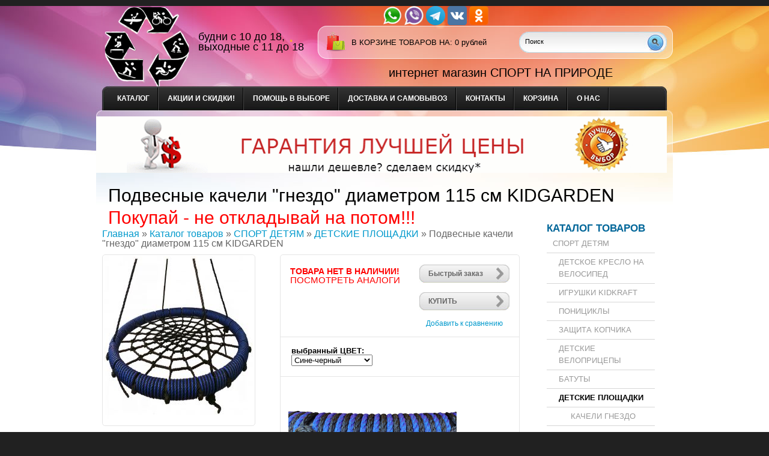

--- FILE ---
content_type: text/html; charset=utf-8
request_url: https://sport-na-prirode.ru/goods/Kacheli-gnezdo-4
body_size: 26198
content:
<!DOCTYPE html PUBLIC "-//W3C//DTD XHTML 1.1//EN" "https://www.w3.org/TR/xhtml11/DTD/xhtml11.dtd">
<html xmlns="https://www.w3.org/1999/xhtml" xml:lang="ru" lang="ru">
<head>
    <title>КАЧЕЛИ &quot;ГНЕЗДО&quot; диаметром 115 см - В НАЛИЧИИ! КАЧЕЛИ ГНЕЗДО КУПИТЬ НЕДОРОГО МОЖНО У НАС С ДОСТАВКОЙ И САМОВЫВОЗОМ! КАЧЕЛИ ГНЕЗДО РАСПРОДАЖА! КРУГЛЫЕ КАЧЕЛИ ГНЕЗДО ДЛЯ ДЕТЕЙ И ВЗРОСЛЫХ! ДЕТСКИЕ КАЧЕЛИ ГНЕЗДО! КАЧЕЛИ С СЕТКОЙ ГНЕЗДО КУПИТЬ! КАЧЕЛИ</title>
  <meta http-equiv="Content-Type" content="text/html; charset=UTF-8">
  <meta name="keywords" content="качели гнездо, подвесные качели гнездо, качели паутинка, качели Playgarden, гнездо Playgarden, качели гнездо купить, качели гнездо распродажа, качели гнездо недорого, качели гнездо хит" />
  <meta name="description" content="" />
   <meta http-equiv="X-UA-Compatible" content="IE=7" />
  <meta http-equiv="Content-Type" content="text/html; charset=utf-8" />
  <meta http-equiv="Content-Language" content="ru" />
  <meta name="viewport" content="width=960">
  <link rel="icon" href="/design/favicon.ico?lc=1655539196" type="image/x-icon" />
  <link rel="shortcut icon" href="/design/favicon.ico?lc=1655539196" type="image/x-icon" />
  
      
  <link rel="stylesheet" href="/design//forall/css/reset_03.css" type="text/css" />
  <link rel="stylesheet" href="/design//forall/css/nyroModal/nyroModal.full.css" type="text/css" />
  <link rel="stylesheet" href="/design//forall/css/jquery-ui/jquery.ui.all.min.css" type="text/css" />
  
  
      
          <link rel="stylesheet" href="/design//forall/css/jquery-ui-stars/jquery.ui.stars.min.css" type="text/css" />
        
  <link rel="stylesheet" href="/design/main.css?lc=1678209632" type="text/css" />
  
    
  
  
<script data-skip-moving='true' async src='https://antisovetnic.ru/anti/5c750c82901231c74b9a20836d765deb'> </script>
  <script type="text/javascript" src="/design//forall/js/jquery-1.4.2_nyroModal-1.6.2_validate_capslock_jquery-ui-1.8.4.custom.version2.min.js"></script>
  
      
          <script type="text/javascript" src="/design//forall/js/jquery.ui.stars.min.js"></script>
        
  <script type="text/javascript" src="/design/main.js?lc=1678209632"></script>
  <script type="text/javascript" src="/design/jquery.maskedinput.js"></script>
<link rel="stylesheet" href="/design/jquery.fancybox-1.3.4.css" type="text/css" />
<script type="text/javascript" src="/design/jquery.fancybox-1.3.4.pack.js"></script>
<script type="text/javascript" src="/design/jquery.maskedinput.js"></script>
<script type="text/javascript">
jQuery(function($){
$("#sites_client_phone").mask("9(999)999-99-99");
});
</script>
</head>
<body>
  <div class="b_page" id="wrapper">
    <div class="container" id="header">
  
      <div class="pad-box cont620" id="logo"><a href="https://sport-na-prirode.ru/"><span>На главную</span></a></div>
    <noindex><p align="center">
                
<a href="whatsapp://send?phone=79999659900" rel="nofollow" target="_blank"><img src="https://st.sport-na-prirode.ru/7/2216/409/WhatsApp-Logo.png" alt="Написать нам в WhatsApp" title="Написать нам в WhatsApp" width="32" height="32"></a>
<a href="viber://add?number=79999659900" rel="nofollow" target="_blank"><img src="https://st.sport-na-prirode.ru/9/2290/985/viber-Logo.png" alt="Написать нам в Viber" title="Написать нам в Viber" width="32" height="32"></a>
<a href="tg://resolve?domain=sportnaprirode" rel="nofollow" target="_blank"><img src="https://st.sport-na-prirode.ru/8/2220/906/.png" alt="Написать нам в Телеграм" title="Написать нам в Телеграм" width="32" height="32"></a>
<a href="https://vk.com/sportnaprirode" rel="nofollow" target="_blank"><img src="https://st.sport-na-prirode.ru/11/2220/970/New_VK_logo_2016.png" alt="Присоединиться в ВКонтакте" title="Присоединиться в ВКонтакте" width="32" height="32"></a>
<a href="https://odnoklassniki.ru/group/56692834500645" rel="nofollow" target="_blank"><img src="https://st.sport-na-prirode.ru/9/2220/976/Ok_new_logo.png" alt="Присоединиться в Одноклассники" title="Присоединиться в Одноклассники" width="32" height="32"></a>
 </p></noindex>
      
      <div id="contactInfo">
        <table>
          <tr>
            <td class="contactInfoContent">
              <table>
                <script src="https://api-maps.yandex.ru/2.0/?load=package.full&amp;lang=ru-RU" type="text/javascript"></script>
                
                                  <tr>
                    <td class="contentTableHeadMainPhone">
                       <script type="text/javascript">
                       
         $(document).ready(function(){
                         ymaps.ready(function(){
                                 var geolocation = ymaps.geolocation;
                                 if (geolocation.city=='Москва' || geolocation.region=='Московская'){
                                   $('.moscow').show();
                                 }
                                 else if (geolocation.city=='Нижний Новгород' || geolocation.region=='Нижегородская'){
                                   $('.nn').css('display','block');
                                 }
                                 else if (geolocation.city=='Санкт-Петербург' || geolocation.region=='Ленинградская'){
                                   $('.spb').show();
                                 }
                                 else if (geolocation.city=='Краснодар'){
                                   $('.ksd').show();
                                 }
                                 
                         });
                       
                 });
</script>
  <div class="phonegorod">
               <a class="moscow" href="tel:89265256387" style="display:none;">8 (926) 525-63-87</a>
               <a class="spb" href="tel:89265256387"  style="display:none;">8 (926) 525-63-87</a>
               <a class="nn" href="tel:89265256387"  style="display:none;">8 (926) 525-63-87</a>
             </div>
                      
                      
                      
                    </td>
                  </tr>
                      
                
                                  <tr>
                    <td class="contentTableHeadMainWorkTime">
                      будни с 10 до 18, выходные с 11 до 18
                    </td>
                  </tr>
                                
                
                                
                
                              </table>
            </td>
          </tr>
        </table>
      </div>
      
       
      
      
      <div id="cartInfo">
        <a href="https://sport-na-prirode.ru/cart">в корзине товаров на</a>:
        <span id="cartSum">
                      <span>0</span> рублей
                  </span>
      </div>
      
  
 
      <div id="search">
        <form action="https://sport-na-prirode.ru/search" id="searchform" method="get">
          <div>
            <input type="text"  value="Поиск" onblur="this.value=(this.value=='') ? 'Поиск' : this.value;" onfocus="this.value=(this.value=='Поиск') ? '' : this.value;" id="s" class="search_box alignleft" name="q" />
            <input type="hidden" name="goods_search_field_id" value="5">
<input type="image" class="submit alignright" src="/design/search_but.gif?lc=1655539196" />
            <div class="clr"></div>
          </div>
        </form>
      </div>
      
<div class="test1"></div>
      <div class="clr"></div>
      
     
                 <div class="containerin" id="top-menu">
                         <ul class="pad-box cont620" id="mainmenu">
                                                                                                                                                                                    <li><a href=  " https://sport-na-prirode.ru/"  title="Полный список товаров на сайте"         >Каталог</a></li>
                                                                                                          <li><a href=  " https://sport-na-prirode.ru/page/АКЦИИ-И-СКИДКИ"  title="АКЦИИ И СКИДКИ!"         >АКЦИИ И СКИДКИ!</a></li>
                                                                                                          <li><a href=  " https://sport-na-prirode.ru/page/VYBOR-RAZMeROV"  title="ПОМОЩЬ В ВЫБОРЕ"         >ПОМОЩЬ В ВЫБОРЕ</a></li>
                                                                                                          <li><a href=  " https://sport-na-prirode.ru/page/dostavka"  title="Доставка и самовывоз"         >Доставка и самовывоз</a></li>
                                                                                                          <li><a href=  " https://sport-na-prirode.ru/page/contact"  title="Контакты"         >Контакты</a></li>
                                                                                                          <li><a href=  " https://sport-na-prirode.ru/cart"  title="Ваша корзина"         >Корзина</a></li>
                                                                                                          <li><a href=  " https://sport-na-prirode.ru/page/о_нас"  title="СПОРТ НА ПРИРОДЕ . РУ"         >О нас</a></li>
                                                                                                                                                    </ul>
                         <div class="clr"></div>
                 </div>
                 
                 <div class="texttext"><a>интернет магазин СПОРТ НА ПРИРОДЕ</a></div>
         </div>
 
    
    <div class="container" id="cpages">
      
      <a href="//sport-na-prirode.ru/news/%D0%B2%D0%BC%D0%B5%D1%81%D1%82%D0%B5-%D0%BF%D0%BE%D0%BA%D1%83%D0%BF%D0%B0%D1%82%D1%8C-%D0%B2%D1%8B%D0%B3%D0%BE%D0%B4%D0%BD%D0%BE-%D0%B1%D0%B5%D1%81%D0%BF%D0%BB%D0%B0%D1%82%D0%BD%D0%B0%D1%8F-%D0%B4%D0%BE%D1%81%D1%82%D0%B0%D0%B2%D0%BA%D0%B0-%D0%B7%D0%B0%D1%89%D0%B8%D1%82%D0%B0-%D1%82%D1%8E%D0%B1%D0%B8%D0%BD%D0%B3%D0%B8"> <img src="//st.sport-na-prirode.ru/7/2199/585/banner3.gif"></a>
        <table>
          <tr>
            <td class="content_body cont700">
                <style>
    .dopgorod{display:none !important;}  
  </style>
  <div itemscope itemtype="http://data-vocabulary.org/Product">
  <div class="page-headline">
    <h1 itemprop="name">Подвесные качели &quot;гнездо&quot; диаметром 115 см KIDGARDEN</h1>
    <p class="deshevo">Покупай - не откладывай на потом!!!</p>
    <meta itemprop="category" content="СПОРТ ДЕТЯМ > ДЕТСКИЕ ПЛОЩАДКИ" />
  </div>
  <div class="pad-box">
    
    <div id="site-path">
      <p>
        <a href="https://sport-na-prirode.ru/">Главная</a> » <a href="https://sport-na-prirode.ru/" >Каталог товаров</a>
                   » <a href="https://sport-na-prirode.ru/catalog/SPORT-DeTyaM" >СПОРТ ДЕТЯМ</a>                   » <a href="https://sport-na-prirode.ru/catalog/DeTSKIe-PLOShhADKI" >ДЕТСКИЕ ПЛОЩАДКИ</a>                » <span class="current">Подвесные качели &quot;гнездо&quot; диаметром 115 см KIDGARDEN</span>
      </p>
    </div>
    
  <div class="goodsData">
    
    <div class="goodsDataMainModificationArtNumber" style="display:none">
        Артикул: <span></span>
    </div>
    <form action="/cart/add/" method="post" class="goodsDataForm cont700 hiden" >
      <div>
        <input type="hidden" name="hash" value="c8d7951c" />
        <input type="hidden" name="form[goods_from]" value="" />
        <table class="goodsDataMain">
          <tr>
            <td class="goodsDataMainImageBlock">
              
              <div class="goodsDataMainImage1">
                                  <a itemprop="image" href="https://i4.storeland.net/2/1900/118994965/afacdb/podvesnye-kacheli-quot-gnezdo-quot-diametrom-115-sm-kidgarden.jpg" target="_blank" title="Увеличить Подвесные качели &quot;гнездо&quot; диаметром 115 см KIDGARDEN" rel="gallery"><img class="cornerAll withBorder goods-image-medium" src="https://i4.storeland.net/2/1900/118994965/075a3e/podvesnye-kacheli-quot-gnezdo-quot-diametrom-115-sm-kidgarden.jpg" alt="Подвесные качели &quot;гнездо&quot; диаметром 115 см KIDGARDEN" /></a>
                                
                <input type="hidden" rel="118994965" />
              </div>
              
                              <div class="goodsDataMainImageZoom">
                  <a href="https://i4.storeland.net/2/1900/118994965/afacdb/podvesnye-kacheli-quot-gnezdo-quot-diametrom-115-sm-kidgarden.jpg" target="_blank">Увеличить изображение</a>
                </div>
                            
                                                
                                      <div >
                      <h5>Другие фото Подвесные качели &quot;гнездо&quot; диаметром 115 см KIDGARDEN</h5>
                                    
                  <div class="goodsDataMainImagesIcon left">
                    <a href="https://i1.storeland.net/1/9674/96732520/afacdb/podvesnye-kacheli-quot-gnezdo-quot-diametrom-100-sm.jpg" rel="gallery"  target="_blank" title=""><img class="cornerAll withBorder goods-image-icon" rel="https://i1.storeland.net/1/9674/96732520/075a3e/podvesnye-kacheli-quot-gnezdo-quot-diametrom-100-sm.jpg" src="https://i1.storeland.net/1/9674/96732520/baec64/podvesnye-kacheli-quot-gnezdo-quot-diametrom-100-sm.jpg" alt="" /></a>
                    
                    <input type="hidden" rel="96732520" />
                  </div>
                  
                                                    
                                    
                  <div class="goodsDataMainImagesIcon left">
                    <a href="https://i5.storeland.net/2/2405/124041515/afacdb/podvesnye-kacheli-quot-gnezdo-quot-diametrom-115-sm-kidgarden.jpg" rel="gallery"  target="_blank" title=""><img class="cornerAll withBorder goods-image-icon" rel="https://i5.storeland.net/2/2405/124041515/075a3e/podvesnye-kacheli-quot-gnezdo-quot-diametrom-115-sm-kidgarden.jpg" src="https://i5.storeland.net/2/2405/124041515/baec64/podvesnye-kacheli-quot-gnezdo-quot-diametrom-115-sm-kidgarden.jpg" alt="" /></a>
                    
                    <input type="hidden" rel="124041515" />
                  </div>
                  
                                                    
                                    
                  <div class="goodsDataMainImagesIcon left">
                    <a href="https://i5.storeland.net/2/2405/124041516/afacdb/podvesnye-kacheli-quot-gnezdo-quot-diametrom-115-sm-kidgarden.jpg" rel="gallery"  target="_blank" title=""><img class="cornerAll withBorder goods-image-icon" rel="https://i5.storeland.net/2/2405/124041516/075a3e/podvesnye-kacheli-quot-gnezdo-quot-diametrom-115-sm-kidgarden.jpg" src="https://i5.storeland.net/2/2405/124041516/baec64/podvesnye-kacheli-quot-gnezdo-quot-diametrom-115-sm-kidgarden.jpg" alt="" /></a>
                    
                    <input type="hidden" rel="124041516" />
                  </div>
                  
                                                    
                                    
                  <div class="goodsDataMainImagesIcon left">
                    <a href="https://i5.storeland.net/2/1532/115315349/afacdb/podvesnye-kacheli-quot-gnezdo-quot-diametrom-115-sm-kidgarden.jpg" rel="gallery"  target="_blank" title=""><img class="cornerAll withBorder goods-image-icon" rel="https://i5.storeland.net/2/1532/115315349/075a3e/podvesnye-kacheli-quot-gnezdo-quot-diametrom-115-sm-kidgarden.jpg" src="https://i5.storeland.net/2/1532/115315349/baec64/podvesnye-kacheli-quot-gnezdo-quot-diametrom-115-sm-kidgarden.jpg" alt="" /></a>
                    
                    <input type="hidden" rel="115315349" />
                  </div>
                  
                                                    
                                    
                  <div class="goodsDataMainImagesIcon left">
                    <a href="https://i1.storeland.net/2/1589/115881211/afacdb/podvesnye-kacheli-quot-gnezdo-quot-diametrom-115-sm-kidgarden.jpg" rel="gallery"  target="_blank" title=""><img class="cornerAll withBorder goods-image-icon" rel="https://i1.storeland.net/2/1589/115881211/075a3e/podvesnye-kacheli-quot-gnezdo-quot-diametrom-115-sm-kidgarden.jpg" src="https://i1.storeland.net/2/1589/115881211/baec64/podvesnye-kacheli-quot-gnezdo-quot-diametrom-115-sm-kidgarden.jpg" alt="" /></a>
                    
                    <input type="hidden" rel="115881211" />
                  </div>
                  
                                                    
                                    
                  <div class="goodsDataMainImagesIcon left">
                    <a href="https://i5.storeland.net/1/9721/97201952/afacdb/podvesnye-kacheli-quot-gnezdo-quot-diametrom-100-sm.jpg" rel="gallery"  target="_blank" title=""><img class="cornerAll withBorder goods-image-icon" rel="https://i5.storeland.net/1/9721/97201952/075a3e/podvesnye-kacheli-quot-gnezdo-quot-diametrom-100-sm.jpg" src="https://i5.storeland.net/1/9721/97201952/baec64/podvesnye-kacheli-quot-gnezdo-quot-diametrom-100-sm.jpg" alt="" /></a>
                    
                    <input type="hidden" rel="97201952" />
                  </div>
                  
                                                    
                                    
                  <div class="goodsDataMainImagesIcon left">
                    <a href="https://i4.storeland.net/1/9721/97201955/afacdb/podvesnye-kacheli-quot-gnezdo-quot-diametrom-100-sm.jpg" rel="gallery"  target="_blank" title=""><img class="cornerAll withBorder goods-image-icon" rel="https://i4.storeland.net/1/9721/97201955/075a3e/podvesnye-kacheli-quot-gnezdo-quot-diametrom-100-sm.jpg" src="https://i4.storeland.net/1/9721/97201955/baec64/podvesnye-kacheli-quot-gnezdo-quot-diametrom-100-sm.jpg" alt="" /></a>
                    
                    <input type="hidden" rel="97201955" />
                  </div>
                  
                                                    
                                    
                  <div class="goodsDataMainImagesIcon left">
                    <a href="https://i5.storeland.net/1/9721/97201963/afacdb/podvesnye-kacheli-quot-gnezdo-quot-diametrom-100-sm.jpg" rel="gallery"  target="_blank" title=""><img class="cornerAll withBorder goods-image-icon" rel="https://i5.storeland.net/1/9721/97201963/075a3e/podvesnye-kacheli-quot-gnezdo-quot-diametrom-100-sm.jpg" src="https://i5.storeland.net/1/9721/97201963/baec64/podvesnye-kacheli-quot-gnezdo-quot-diametrom-100-sm.jpg" alt="" /></a>
                    
                    <input type="hidden" rel="97201963" />
                  </div>
                  
                                                    
                                    
                  <div class="goodsDataMainImagesIcon left">
                    <a href="https://i5.storeland.net/1/9721/97202091/afacdb/podvesnye-kacheli-quot-gnezdo-quot-diametrom-100-sm.jpg" rel="gallery"  target="_blank" title=""><img class="cornerAll withBorder goods-image-icon" rel="https://i5.storeland.net/1/9721/97202091/075a3e/podvesnye-kacheli-quot-gnezdo-quot-diametrom-100-sm.jpg" src="https://i5.storeland.net/1/9721/97202091/baec64/podvesnye-kacheli-quot-gnezdo-quot-diametrom-100-sm.jpg" alt="" /></a>
                    
                    <input type="hidden" rel="97202091" />
                  </div>
                  
                                                    
                                    
                  <div class="goodsDataMainImagesIcon left">
                    <a href="https://i5.storeland.net/1/9721/97202092/afacdb/podvesnye-kacheli-quot-gnezdo-quot-diametrom-100-sm.jpg" rel="gallery"  target="_blank" title=""><img class="cornerAll withBorder goods-image-icon" rel="https://i5.storeland.net/1/9721/97202092/075a3e/podvesnye-kacheli-quot-gnezdo-quot-diametrom-100-sm.jpg" src="https://i5.storeland.net/1/9721/97202092/baec64/podvesnye-kacheli-quot-gnezdo-quot-diametrom-100-sm.jpg" alt="" /></a>
                    
                    <input type="hidden" rel="97202092" />
                  </div>
                  
                                                    
                                    
                  <div class="goodsDataMainImagesIcon left">
                    <a href="https://i1.storeland.net/1/9674/96732816/afacdb/podvesnye-kacheli-quot-gnezdo-quot-diametrom-100-sm.jpg" rel="gallery"  target="_blank" title=""><img class="cornerAll withBorder goods-image-icon" rel="https://i1.storeland.net/1/9674/96732816/075a3e/podvesnye-kacheli-quot-gnezdo-quot-diametrom-100-sm.jpg" src="https://i1.storeland.net/1/9674/96732816/baec64/podvesnye-kacheli-quot-gnezdo-quot-diametrom-100-sm.jpg" alt="" /></a>
                    
                    <input type="hidden" rel="96732816" />
                  </div>
                  
                                                    
                                    
                  <div class="goodsDataMainImagesIcon left">
                    <a href="https://i4.storeland.net/1/9674/96733096/afacdb/podvesnye-kacheli-quot-gnezdo-quot-diametrom-100-sm.jpg" rel="gallery"  target="_blank" title=""><img class="cornerAll withBorder goods-image-icon" rel="https://i4.storeland.net/1/9674/96733096/075a3e/podvesnye-kacheli-quot-gnezdo-quot-diametrom-100-sm.jpg" src="https://i4.storeland.net/1/9674/96733096/baec64/podvesnye-kacheli-quot-gnezdo-quot-diametrom-100-sm.jpg" alt="" /></a>
                    
                    <input type="hidden" rel="96733096" />
                  </div>
                  
                                                    
                                    
                  <div class="goodsDataMainImagesIcon left">
                    <a href="https://i5.storeland.net/2/127/101260518/afacdb/podvesnye-kacheli-quot-gnezdo-quot-diametrom-100-sm.jpg" rel="gallery"  target="_blank" title=""><img class="cornerAll withBorder goods-image-icon" rel="https://i5.storeland.net/2/127/101260518/075a3e/podvesnye-kacheli-quot-gnezdo-quot-diametrom-100-sm.jpg" src="https://i5.storeland.net/2/127/101260518/baec64/podvesnye-kacheli-quot-gnezdo-quot-diametrom-100-sm.jpg" alt="" /></a>
                    
                    <input type="hidden" rel="101260518" />
                  </div>
                  
                                                    
                                    
                  <div class="goodsDataMainImagesIcon left">
                    <a href="https://i1.storeland.net/2/954/109539272/afacdb/podvesnye-kacheli-quot-gnezdo-quot-diametrom-115-sm-kidgarden.jpg" rel="gallery"  target="_blank" title=""><img class="cornerAll withBorder goods-image-icon" rel="https://i1.storeland.net/2/954/109539272/075a3e/podvesnye-kacheli-quot-gnezdo-quot-diametrom-115-sm-kidgarden.jpg" src="https://i1.storeland.net/2/954/109539272/baec64/podvesnye-kacheli-quot-gnezdo-quot-diametrom-115-sm-kidgarden.jpg" alt="" /></a>
                    
                    <input type="hidden" rel="109539272" />
                  </div>
                  
                                                    
                                    
                  <div class="goodsDataMainImagesIcon left">
                    <a href="https://i5.storeland.net/2/1900/118992538/afacdb/podvesnye-kacheli-quot-gnezdo-quot-diametrom-115-sm-kidgarden.jpg" rel="gallery"  target="_blank" title=""><img class="cornerAll withBorder goods-image-icon" rel="https://i5.storeland.net/2/1900/118992538/075a3e/podvesnye-kacheli-quot-gnezdo-quot-diametrom-115-sm-kidgarden.jpg" src="https://i5.storeland.net/2/1900/118992538/baec64/podvesnye-kacheli-quot-gnezdo-quot-diametrom-115-sm-kidgarden.jpg" alt="" /></a>
                    
                    <input type="hidden" rel="118992538" />
                  </div>
                  
                                                    
                                    
                  <div class="goodsDataMainImagesIcon left">
                    <a href="https://i4.storeland.net/2/1900/118994965/afacdb/podvesnye-kacheli-quot-gnezdo-quot-diametrom-115-sm-kidgarden.jpg" rel="gallery"  target="_blank" title=""><img class="cornerAll withBorder goods-image-icon" rel="https://i4.storeland.net/2/1900/118994965/075a3e/podvesnye-kacheli-quot-gnezdo-quot-diametrom-115-sm-kidgarden.jpg" src="https://i4.storeland.net/2/1900/118994965/baec64/podvesnye-kacheli-quot-gnezdo-quot-diametrom-115-sm-kidgarden.jpg" alt="" /></a>
                    
                    <input type="hidden" rel="118994965" />
                  </div>
                  
                                      </div>
                                                            </td>
            <td>
              <div class="goodsDataMainOrder cornerAll" itemscope itemprop="offerDetails" itemtype="http://data-vocabulary.org/Offer">
                <table>
                  
                  <tr>
                    <td class="goodsDataMainModificationDataBlock">
                        
                        <input type="hidden" name="form[goods_mod_id]" value="194889744" class="goodsDataMainModificationId" />
                        
                        <span style="display:none;"  class="goodsDataMainModificationPriceNow" title="Цена сейчас" itemprop="price" content="15400">
                           <span title="15 400 Российских рублей"><span class="num">15 400</span> <span>рублей</span></span>
                        </span>
                        
                        <meta itemprop="priceCurrency" content="RUB"/>
                        
                        <meta itemprop="quantity" content="0"/>
                        
                                                 
            <span style="display:none;"  class="goodsDataMainModificationPriceOld lineThrough" title="Старая цена">
                          
                                                      <span title="17 250 Российских рублей"><span class="num">17 250</span> <span>рублей</span></span>
                                                  </span>
                        
                        <div class="goodsDataMainModificationAvailable">
                            <div rel="true" class="available-true" style="display:none;">Товар есть в наличии</div>
                            <div rel="false" class="available-false" style="font-weight:bold;">ТОВАРА НЕТ В НАЛИЧИИ!</div>
                        </div>
                        <script src="https://api-maps.yandex.ru/2.0/?load=package.full&amp;lang=ru-RU" type="text/javascript"></script>
<script type="text/javascript">
$(document).ready(function () {
  ymaps.ready(function () {
    var geolocation = ymaps.geolocation;
    if (geolocation.city == 'Абакан') {
      $('.dopgorod span').text('10 дней')
    }
    else if (geolocation.city == 'Азов') {
      $('.dopgorod span').text('8 дней')
    }
    else if (geolocation.city == 'Александров') {
      $('.dopgorod span').text('4 дня')
    }
    else if (geolocation.city == 'Альметьевск') {
      $('.dopgorod span').text('8 дней')
    }
    else if (geolocation.city == 'Амурск') {
      $('.dopgorod span').text('13 дней')
    }
    else if (geolocation.city == 'Анапа') {
      $('.dopgorod span').text('7 дней')
    }
    else if (geolocation.city == 'Ангарск') {
      $('.dopgorod span').text('13 дней')
    }
    else if (geolocation.city == 'Анжеро-Судженск') {
      $('.dopgorod span').text('12 дней')
    }
    else if (geolocation.city == 'Апатиты') {
      $('.dopgorod span').text('10 дней')
    }
    else if (geolocation.city == 'Апрелевка') {
      $('.dopgorod span').text('5 дней')
    }
    else if (geolocation.city == 'Арзамас') {
      $('.dopgorod span').text('8 дней')
    }
    else if (geolocation.city == 'Армавир') {
      $('.dopgorod span').text('8 дней')
    }
    else if (geolocation.city == 'Арсеньев') {
      $('.dopgorod span').text('15 дней')
    }
    else if (geolocation.city == 'Артем') {
      $('.dopgorod span').text('12 дней')
    }
    else if (geolocation.city == 'Архангельск') {
      $('.dopgorod span').text('6 дней')
    }
    else if (geolocation.city == 'Асбест') {
      $('.dopgorod span').text('7 дней')
    }
    else if (geolocation.city == 'Астрахань') {
      $('.dopgorod span').text('7 дней')
    }
    else if (geolocation.city == 'Ачинск') {
      $('.dopgorod span').text('11 дней')
    }
    else if (geolocation.city == 'Аша') {
      $('.dopgorod span').text('10 дней')
    }
    else if (geolocation.city == 'Балаково') {
      $('.dopgorod span').text('7 дней')
    }
    else if (geolocation.city == 'Балахна') {
      $('.dopgorod span').text('7 дней')
    }
    else if (geolocation.city == 'Балашиха') {
      $('.dopgorod span').text('3 дня')
    }
    else if (geolocation.city == 'Балашов') {
      $('.dopgorod span').text('8 дней')
    }
    else if (geolocation.city == 'Барнаул') {
      $('.dopgorod span').text('8 дней')
    }
    else if (geolocation.city == 'Батайск') {
      $('.dopgorod span').text('7 дней')
    }
    else if (geolocation.city == 'Белгород') {
      $('.dopgorod span').text('4 дня')
    }
    else if (geolocation.city == 'Белебей') {
      $('.dopgorod span').text('10 дней')
    }
    else if (geolocation.city == 'Белово') {
      $('.dopgorod span').text('13 дней')
    }
    else if (geolocation.city == 'Белогорск') {
      $('.dopgorod span').text('12 дней')
    }
    else if (geolocation.city == 'Бердск') {
      $('.dopgorod span').text('10 дней')
    }
    else if (geolocation.city == 'Березники') {
      $('.dopgorod span').text('8 дней')
    }
    else if (geolocation.city == 'Березовский') {
      $('.dopgorod span').text('13 дней')
    }
    else if (geolocation.city == 'Бийск') {
      $('.dopgorod span').text('9 дней')
    }
    else if (geolocation.city == 'Бикин') {
      $('.dopgorod span').text('13 дней')
    }
    else if (geolocation.city == 'Биробиджан') {
      $('.dopgorod span').text('12 дней')
    }
    else if (geolocation.city == 'Благовещенск') {
      $('.dopgorod span').text('10 дней')
    }
    else if (geolocation.city == 'Бобров') {
      $('.dopgorod span').text('9 дней')
    }
    else if (geolocation.city == 'Богородск') {
      $('.dopgorod span').text('8 дней')
    }
    else if (geolocation.city == 'Большая Черниговка') {
      $('.dopgorod span').text('9 дней')
    }
    else if (geolocation.city == 'Бор') {
      $('.dopgorod span').text('7 дней')
    }
    else if (geolocation.city == 'Борисоглебск') {
      $('.dopgorod span').text('10 дней')
    }
    else if (geolocation.city == 'Боровичи') {
      $('.dopgorod span').text('6 дней')
    }
    else if (geolocation.city == 'Борское') {
      $('.dopgorod span').text('9 дней')
    }
    else if (geolocation.city == 'Братск') {
      $('.dopgorod span').text('12 дней')
    }
    else if (geolocation.city == 'Брянск') {
      $('.dopgorod span').text('4 дня')
    }
    else if (geolocation.city == 'Бугульма') {
      $('.dopgorod span').text('10 дней')
    }
    else if (geolocation.city == 'Бугуруслан') {
      $('.dopgorod span').text('9 дней')
    }
    else if (geolocation.city == 'Буденновск') {
      $('.dopgorod span').text('9 дней')
    }
    else if (geolocation.city == 'Бузулук') {
      $('.dopgorod span').text('9 дней')
    }
    else if (geolocation.city == 'Бутово') {
      $('.dopgorod span').text('4 дня')
    }
    else if (geolocation.city == 'Ванино') {
      $('.dopgorod span').text('13 дней')
    }
    else if (geolocation.city == 'Великие Луки') {
      $('.dopgorod span').text('5 дней')
    }
    else if (geolocation.city == 'Великий Новгород') {
      $('.dopgorod span').text('5 дней')
    }
    else if (geolocation.city == 'Вельск') {
      $('.dopgorod span').text('9 дней')
    }
    else if (geolocation.city == 'Верхняя Пышма') {
      $('.dopgorod span').text('7 дней')
    }
    else if (geolocation.city == 'Верхняя Салда') {
      $('.dopgorod span').text('7 дней')
    }
    else if (geolocation.city == 'Видное') {
      $('.dopgorod span').text('4 дня')
    }
    else if (geolocation.city == 'Вичуга') {
      $('.dopgorod span').text('7 дней')
    }
    else if (geolocation.city == 'Владивосток') {
      $('.dopgorod span').text('11 дней')
    }
    else if (geolocation.city == 'Владикавказ') {
      $('.dopgorod span').text('7 дней')
    }
    else if (geolocation.city == 'Владимир') {
      $('.dopgorod span').text('4 дня')
    }
    else if (geolocation.city == 'Волгоград') {
      $('.dopgorod span').text('6 дней')
    }
    else if (geolocation.city == 'Волгодонск') {
      $('.dopgorod span').text('7 дней')
    }
    else if (geolocation.city == 'Волжск') {
      $('.dopgorod span').text('8 дней')
    }
    else if (geolocation.city == 'Волжский') {
      $('.dopgorod span').text('7 дней')
    }
    else if (geolocation.city == 'Вологда') {
      $('.dopgorod span').text('4 дня')
    }
    else if (geolocation.city == 'Волхов') {
      $('.dopgorod span').text('5 дней')
    }
    else if (geolocation.city == 'Вольск') {
      $('.dopgorod span').text('7 дней')
    }
    else if (geolocation.city == 'Воркута') {
      $('.dopgorod span').text('8 дней')
    }
    else if (geolocation.city == 'Воронеж') {
      $('.dopgorod span').text('4 дня')
    }
    else if (geolocation.city == 'Воскресенск') {
      $('.dopgorod span').text('5 дней')
    }
    else if (geolocation.city == 'Воткинск') {
      $('.dopgorod span').text('9 дней')
    }
    else if (geolocation.city == 'Всеволожск') {
      $('.dopgorod span').text('5 дней')
    }
    else if (geolocation.city == 'Выборг') {
      $('.dopgorod span').text('8 дней')
    }
    else if (geolocation.city == 'Выкса') {
      $('.dopgorod span').text('7 дней')
    }
    else if (geolocation.city == 'Вышний Волочек') {
      $('.dopgorod span').text('7 дней')
    }
    else if (geolocation.city == 'Вязники') {
      $('.dopgorod span').text('8 дней')
    }
    else if (geolocation.city == 'Вязьма') {
      $('.dopgorod span').text('7 дней')
    }
    else if (geolocation.city == 'Гай') {
      $('.dopgorod span').text('12 дней')
    }
    else if (geolocation.city == 'Гатчина') {
      $('.dopgorod span').text('5 дней')
    }
    else if (geolocation.city == 'Гвардейск') {
      $('.dopgorod span').text('10 дней')
    }
    else if (geolocation.city == 'Геленджик') {
      $('.dopgorod span').text('7 дней')
    }
    else if (geolocation.city == 'Георгиевск') {
      $('.dopgorod span').text('10 дней')
    }
    else if (geolocation.city == 'Глазов') {
      $('.dopgorod span').text('10 дней')
    }
    else if (geolocation.city == 'Горно-Алтайск') {
      $('.dopgorod span').text('10 дней')
    }
    else if (geolocation.city == 'Городец') {
      $('.dopgorod span').text('7 дней')
    }
    else if (geolocation.city == 'Гороховец') {
      $('.dopgorod span').text('7 дней')
    }
    else if (geolocation.city == 'Грозный') {
      $('.dopgorod span').text('9 дней')
    }
    else if (geolocation.city == 'Грязи') {
      $('.dopgorod span').text('8 дней')
    }
    else if (geolocation.city == 'Губкин') {
      $('.dopgorod span').text('7 дней')
    }
    else if (geolocation.city == 'Губкинский') {
      $('.dopgorod span').text('12 дней')
    }
    else if (geolocation.city == 'Гусь-Хрустальный') {
      $('.dopgorod span').text('8 дней')
    }
    else if (geolocation.city == 'Дальнегорск') {
      $('.dopgorod span').text('14 дней')
    }
    else if (geolocation.city == 'Дзержинск') {
      $('.dopgorod span').text('7 дней')
    }
    else if (geolocation.city == 'Дзержинский') {
      $('.dopgorod span').text('4 дня')
    }
    else if (geolocation.city == 'Димитровград') {
      $('.dopgorod span').text('7 дней')
    }
    else if (geolocation.city == 'Дмитров') {
      $('.dopgorod span').text('4 дня')
    }
    else if (geolocation.city == 'Долгопрудный') {
      $('.dopgorod span').text('4 дня')
    }
    else if (geolocation.city == 'Домодедово') {
      $('.dopgorod span').text('4 дня')
    }
    else if (geolocation.city == 'Дубна') {
      $('.dopgorod span').text('5 дней')
    }
    else if (geolocation.city == 'Дятьково') {
      $('.dopgorod span').text('6 дней')
    }
    else if (geolocation.city == 'Евпатория') {
      $('.dopgorod span').text('11 дней')
    }
    else if (geolocation.city == 'Егорьевск') {
      $('.dopgorod span').text('5 дней')
    }
    else if (geolocation.city == 'Ейск') {
      $('.dopgorod span').text('9 дней')
    }
    else if (geolocation.city == 'Екатеринбург') {
      $('.dopgorod span').text('7 дней')
    }
    else if (geolocation.city == 'Елец') {
      $('.dopgorod span').text('8 дней')
    }
    else if (geolocation.city == 'Елизово') {
      $('.dopgorod span').text('10 дней')
    }
    else if (geolocation.city == 'Ессентуки') {
      $('.dopgorod span').text('8 дней')
    }
    else if (geolocation.city == 'Ефремов') {
      $('.dopgorod span').text('8 дней')
    }
    else if (geolocation.city == 'Железногорск') {
      $('.dopgorod span').text('8 дней')
    }
    else if (geolocation.city == 'Железногорск') {
      $('.dopgorod span').text('10 дней')
    }
    else if (geolocation.city == 'Железнодорожный') {
      $('.dopgorod span').text('4 дня')
    }
    else if (geolocation.city == 'Жердевка') {
      $('.dopgorod span').text('8 дней')
    }
    else if (geolocation.city == 'Жешарт') {
      $('.dopgorod span').text('9 дней')
    }
    else if (geolocation.city == 'Жигулевск') {
      $('.dopgorod span').text('8 дней')
    }
    else if (geolocation.city == 'Жуковский') {
      $('.dopgorod span').text('4 дня')
    }
    else if (geolocation.city == 'Заволжье') {
      $('.dopgorod span').text('7 дней')
    }
    else if (geolocation.city == 'Заокский') {
      $('.dopgorod span').text('7 дней')
    }
    else if (geolocation.city == 'Заречный') {
      $('.dopgorod span').text('7 дней')
    }
    else if (geolocation.city == 'Заринск') {
      $('.dopgorod span').text('10 дней')
    }
    else if (geolocation.city == 'Зеленогорск') {
      $('.dopgorod span').text('11 дней')
    }
    else if (geolocation.city == 'Зеленоград') {
      $('.dopgorod span').text('4 дня')
    }
    else if (geolocation.city == 'Зеленодольск') {
      $('.dopgorod span').text('6 дней')
    }
    else if (geolocation.city == 'Зерноград') {
      $('.dopgorod span').text('11 дней')
    }
    else if (geolocation.city == 'Златоуст') {
      $('.dopgorod span').text('8 дней')
    }
    else if (geolocation.city == 'Иваново') {
      $('.dopgorod span').text('4 дня')
    }
    else if (geolocation.city == 'Ивантеевка') {
      $('.dopgorod span').text('5 дней')
    }
    else if (geolocation.city == 'Ижевск') {
      $('.dopgorod span').text('7 дней')
    }
    else if (geolocation.city == 'Изобильный') {
      $('.dopgorod span').text('8 дней')
    }
    else if (geolocation.city == 'Инта') {
      $('.dopgorod span').text('11 дней')
    }
    else if (geolocation.city == 'Ипатово') {
      $('.dopgorod span').text('10 дней')
    }
    else if (geolocation.city == 'Иркутск') {
      $('.dopgorod span').text('10 дней')
    }
    else if (geolocation.city == 'Искитим') {
      $('.dopgorod span').text('10 дней')
    }
    else if (geolocation.city == 'Истра') {
      $('.dopgorod span').text('5 дней')
    }
    else if (geolocation.city == 'Ишим') {
      $('.dopgorod span').text('10 дней')
    }
    else if (geolocation.city == 'Ишимбай') {
      $('.dopgorod span').text('9 дней')
    }
    else if (geolocation.city == 'Йошкар-Ола') {
      $('.dopgorod span').text('6 дней')
    }
    else if (geolocation.city == 'Казань') {
      $('.dopgorod span').text('5 дней')
    }
    else if (geolocation.city == 'Калининград') {
      $('.dopgorod span').text('7 дней')
    }
    else if (geolocation.city == 'Калуга') {
      $('.dopgorod span').text('4 дня')
    }
    else if (geolocation.city == 'Каменск-Уральский') {
      $('.dopgorod span').text('8 дней')
    }
    else if (geolocation.city == 'Каменск-Шахтинский') {
      $('.dopgorod span').text('8 дней')
    }
    else if (geolocation.city == 'Камень-на-Оби') {
      $('.dopgorod span').text('12 дней')
    }
    else if (geolocation.city == 'Камышин') {
      $('.dopgorod span').text('7 дней')
    }
    else if (geolocation.city == 'Каневская') {
      $('.dopgorod span').text('10 дней')
    }
    else if (geolocation.city == 'Канск') {
      $('.dopgorod span').text('13 дней')
    }
    else if (geolocation.city == 'Карпинск') {
      $('.dopgorod span').text('9 дней')
    }
    else if (geolocation.city == 'Касимов') {
      $('.dopgorod span').text('8 дней')
    }
    else if (geolocation.city == 'Качканар') {
      $('.dopgorod span').text('8 дней')
    }
    else if (geolocation.city == 'Кемерово') {
      $('.dopgorod span').text('8 дней')
    }
    else if (geolocation.city == 'Керчь') {
      $('.dopgorod span').text('11 дней')
    }
    else if (geolocation.city == 'Кингисепп') {
      $('.dopgorod span').text('5 дней')
    }
    else if (geolocation.city == 'Кинель') {
      $('.dopgorod span').text('8 дней')
    }
    else if (geolocation.city == 'Кинешма') {
      $('.dopgorod span').text('7 дней')
    }
    else if (geolocation.city == 'Киреевск') {
      $('.dopgorod span').text('6 дней')
    }
    else if (geolocation.city == 'Кириши') {
      $('.dopgorod span').text('8 дней')
    }
    else if (geolocation.city == 'Киров') {
      $('.dopgorod span').text('7 дней')
    }
    else if (geolocation.city == 'Киров') {
      $('.dopgorod span').text('6 дней')
    }
    else if (geolocation.city == 'Кирово-Чепецк') {
      $('.dopgorod span').text('9 дней')
    }
    else if (geolocation.city == 'Кировск') {
      $('.dopgorod span').text('5 дней')
    }
    else if (geolocation.city == 'Кирсанов') {
      $('.dopgorod span').text('8 дней')
    }
    else if (geolocation.city == 'Киселевск') {
      $('.dopgorod span').text('10 дней')
    }
    else if (geolocation.city == 'Кисловодск') {
      $('.dopgorod span').text('8 дней')
    }
    else if (geolocation.city == 'Клин') {
      $('.dopgorod span').text('5 дней')
    }
    else if (geolocation.city == 'Клинцы') {
      $('.dopgorod span').text('7 дней')
    }
    else if (geolocation.city == 'Ковров') {
      $('.dopgorod span').text('8 дней')
    }
    else if (geolocation.city == 'Когалым') {
      $('.dopgorod span').text('14 дней')
    }
    else if (geolocation.city == 'Коломна') {
      $('.dopgorod span').text('4 дня')
    }
    else if (geolocation.city == 'Колпино') {
      $('.dopgorod span').text('5 дней')
    }
    else if (geolocation.city == 'Кольцово') {
      $('.dopgorod span').text('10 дней')
    }
    else if (geolocation.city == 'Кольчугино') {
      $('.dopgorod span').text('8 дней')
    }
    else if (geolocation.city == 'Комсомольск-на-Амуре') {
      $('.dopgorod span').text('11 дней')
    }
    else if (geolocation.city == 'Копейск') {
      $('.dopgorod span').text('8 дней')
    }
    else if (geolocation.city == 'Коркино') {
      $('.dopgorod span').text('8 дней')
    }
    else if (geolocation.city == 'Королев') {
      $('.dopgorod span').text('4 дня')
    }
    else if (geolocation.city == 'Кострома') {
      $('.dopgorod span').text('5 дней')
    }
    else if (geolocation.city == 'Котовск') {
      $('.dopgorod span').text('6 дней')
    }
    else if (geolocation.city == 'Красноармейское') {
      $('.dopgorod span').text('9 дней')
    }
    else if (geolocation.city == 'Красногорск') {
      $('.dopgorod span').text('4 дня')
    }
    else if (geolocation.city == 'Краснодар') {
      $('.dopgorod span').text('6 дней')
    }
    else if (geolocation.city == 'Краснознаменск') {
      $('.dopgorod span').text('5 дней')
    }
    else if (geolocation.city == 'Краснокамск') {
      $('.dopgorod span').text('7 дней')
    }
    else if (geolocation.city == 'Краснотурьинск') {
      $('.dopgorod span').text('9 дней')
    }
    else if (geolocation.city == 'Красноярск') {
      $('.dopgorod span').text('8 дней')
    }
    else if (geolocation.city == 'Кронштадт') {
      $('.dopgorod span').text('5 дней')
    }
    else if (geolocation.city == 'Кропоткин') {
      $('.dopgorod span').text('9 дней')
    }
    else if (geolocation.city == 'Крымск') {
      $('.dopgorod span').text('9 дней')
    }
    else if (geolocation.city == 'Кстово') {
      $('.dopgorod span').text('7 дней')
    }
    else if (geolocation.city == 'Кубинка') {
      $('.dopgorod span').text('5 дней')
    }
    else if (geolocation.city == 'Кузнецк') {
      $('.dopgorod span').text('9 дней')
    }
    else if (geolocation.city == 'Култаево') {
      $('.dopgorod span').text('7 дней')
    }
    else if (geolocation.city == 'Кумертау') {
      $('.dopgorod span').text('9 дней')
    }
    else if (geolocation.city == 'Курган') {
      $('.dopgorod span').text('8 дней')
    }
    else if (geolocation.city == 'Курск') {
      $('.dopgorod span').text('4 дня')
    }
    else if (geolocation.city == 'Кызыл') {
      $('.dopgorod span').text('13 дней')
    }
    else if (geolocation.city == 'Кыштым') {
      $('.dopgorod span').text('8 дней')
    }
    else if (geolocation.city == 'Лабинск') {
      $('.dopgorod span').text('9 дней')
    }
    else if (geolocation.city == 'Лабытнанги') {
      $('.dopgorod span').text('10 дней')
    }
    else if (geolocation.city == 'Лангепас') {
      $('.dopgorod span').text('12 дней')
    }
    else if (geolocation.city == 'Ленинск-Кузнецкий') {
      $('.dopgorod span').text('12 дней')
    }
    else if (geolocation.city == 'Лесной') {
      $('.dopgorod span').text('7 дней')
    }
    else if (geolocation.city == 'Лесозаводск') {
      $('.dopgorod span').text('15 дней')
    }
    else if (geolocation.city == 'Лесосибирск') {
      $('.dopgorod span').text('11 дней')
    }
    else if (geolocation.city == 'Ливны') {
      $('.dopgorod span').text('9 дней')
    }
    else if (geolocation.city == 'Липецк') {
      $('.dopgorod span').text('4 дня')
    }
    else if (geolocation.city == 'Лиски') {
      $('.dopgorod span').text('9 дней')
    }
    else if (geolocation.city == 'Лобня') {
      $('.dopgorod span').text('4 дня')
    }
    else if (geolocation.city == 'Луга') {
      $('.dopgorod span').text('5 дней')
    }
    else if (geolocation.city == 'Лысьва') {
      $('.dopgorod span').text('8 дней')
    }
    else if (geolocation.city == 'Лыткарино') {
      $('.dopgorod span').text('5 дней')
    }
    else if (geolocation.city == 'Люберцы') {
      $('.dopgorod span').text('4 дня')
    }
    else if (geolocation.city == 'Людиново') {
      $('.dopgorod span').text('7 дней')
    }
    else if (geolocation.city == 'Лянтор') {
      $('.dopgorod span').text('11 дней')
    }
    else if (geolocation.city == 'Магадан') {
      $('.dopgorod span').text('9 дней')
    }
    else if (geolocation.city == 'Магнитогорск') {
      $('.dopgorod span').text('7 дней')
    }
    else if (geolocation.city == 'Майкоп') {
      $('.dopgorod span').text('7 дней')
    }
    else if (geolocation.city == 'Майма') {
      $('.dopgorod span').text('10 дней')
    }
    else if (geolocation.city == 'Малоярославец') {
      $('.dopgorod span').text('5 дней')
    }
    else if (geolocation.city == 'Маркс') {
      $('.dopgorod span').text('7 дней')
    }
    else if (geolocation.city == 'Махачкала') {
      $('.dopgorod span').text('7 дней')
    }
    else if (geolocation.city == 'Мегион') {
      $('.dopgorod span').text('11 дней')
    }
    else if (geolocation.city == 'Междуреченск') {
      $('.dopgorod span').text('11 дней')
    }
    else if (geolocation.city == 'Мелеуз') {
      $('.dopgorod span').text('10 дней')
    }
    else if (geolocation.city == 'Миасс') {
      $('.dopgorod span').text('8 дней')
    }
    else if (geolocation.city == 'Минеральные Воды') {
      $('.dopgorod span').text('9 дней')
    }
    else if (geolocation.city == 'Минусинск') {
      $('.dopgorod span').text('12 дней')
    }
    else if (geolocation.city == 'Михайловск') {
      $('.dopgorod span').text('7 дней')
    }
    else if (geolocation.city == 'Михнево') {
      $('.dopgorod span').text('5 дней')
    }
    else if (geolocation.city == 'Мичуринск') {
      $('.dopgorod span').text('8 дней')
    }
    else if (geolocation.city == 'Моздок') {
      $('.dopgorod span').text('10 дней')
    }
    else if (geolocation.city == 'Монино') {
      $('.dopgorod span').text('5 дней')
    }
    else if (geolocation.city == 'Мончегорск') {
      $('.dopgorod span').text('9 дней')
    }
    else if (geolocation.city == 'Моршанск') {
      $('.dopgorod span').text('8 дней')
    }
    else if (geolocation.city == 'Набережные Челны') {
      $('.dopgorod span').text('6 дней')
    }
    else if (geolocation.city == 'Назрань') {
      $('.dopgorod span').text('8 дней')
    }
    else if (geolocation.city == 'Нальчик') {
      $('.dopgorod span').text('7 дней')
    }
    else if (geolocation.city == 'Наро-Фоминск') {
      $('.dopgorod span').text('5 дней')
    }
    else if (geolocation.city == 'Нахабино') {
      $('.dopgorod span').text('4 дня')
    }
    else if (geolocation.city == 'Находка') {
      $('.dopgorod span').text('13 дней')
    }
    else if (geolocation.city == 'Невинномысск') {
      $('.dopgorod span').text('7 дней')
    }
    else if (geolocation.city == 'Невьянск') {
      $('.dopgorod span').text('10 дней')
    }
    else if (geolocation.city == 'Нефтекамск') {
      $('.dopgorod span').text('9 дней')
    }
    else if (geolocation.city == 'Нефтеюганск') {
      $('.dopgorod span').text('10 дней')
    }
    else if (geolocation.city == 'Нижневартовск') {
      $('.dopgorod span').text('9 дней')
    }
    else if (geolocation.city == 'Нижнекамск') {
      $('.dopgorod span').text('7 дней')
    }
    else if (geolocation.city == 'Нижний Тагил') {
      $('.dopgorod span').text('7 дней')
    }
    else if (geolocation.city == 'Нижняя Тура') {
      $('.dopgorod span').text('9 дней')
    }
    else if (geolocation.city == 'Новоалтайск') {
      $('.dopgorod span').text('9 дней')
    }
    else if (geolocation.city == 'Новодвинск') {
      $('.dopgorod span').text('7 дней')
    }
    else if (geolocation.city == 'Новозыбков') {
      $('.dopgorod span').text('6 дней')
    }
    else if (geolocation.city == 'Новокузнецк') {
      $('.dopgorod span').text('8 дней')
    }
    else if (geolocation.city == 'Новокуйбышевск') {
      $('.dopgorod span').text('7 дней')
    }
    else if (geolocation.city == 'Новомосковск') {
      $('.dopgorod span').text('6 дней')
    }
    else if (geolocation.city == 'Новороссийск') {
      $('.dopgorod span').text('6 дней')
    }
    else if (geolocation.city == 'Новосемейкино') {
      $('.dopgorod span').text('9 дней')
    }
    else if (geolocation.city == 'Новосибирск') {
      $('.dopgorod span').text('7 дней')
    }
    else if (geolocation.city == 'Новотроицк') {
      $('.dopgorod span').text('10 дней')
    }
    else if (geolocation.city == 'Новоуральск') {
      $('.dopgorod span').text('7 дней')
    }
    else if (geolocation.city == 'Новочебоксарск') {
      $('.dopgorod span').text('7 дней')
    }
    else if (geolocation.city == 'Новочеркасск') {
      $('.dopgorod span').text('7 дней')
    }
    else if (geolocation.city == 'Новошахтинск') {
      $('.dopgorod span').text('9 дней')
    }
    else if (geolocation.city == 'Новый Уренгой') {
      $('.dopgorod span').text('11 дней')
    }
    else if (geolocation.city == 'Ногинск') {
      $('.dopgorod span').text('5 дней')
    }
    else if (geolocation.city == 'Норильск') {
      $('.dopgorod span').text('9 дней')
    }
    else if (geolocation.city == 'Ноябрьск') {
      $('.dopgorod span').text('11 дней')
    }
    else if (geolocation.city == 'Нягань') {
      $('.dopgorod span').text('11 дней')
    }
    else if (geolocation.city == 'Няндома') {
      $('.dopgorod span').text('8 дней')
    }
    else if (geolocation.city == 'Обнинск') {
      $('.dopgorod span').text('6 дней')
    }
    else if (geolocation.city == 'Одинцово') {
      $('.dopgorod span').text('4 дня')
    }
    else if (geolocation.city == 'Озерск') {
      $('.dopgorod span').text('8 дней')
    }
    else if (geolocation.city == 'Октябрьский') {
      $('.dopgorod span').text('8 дней')
    }
    else if (geolocation.city == 'Омск') {
      $('.dopgorod span').text('7 дней')
    }
    else if (geolocation.city == 'Орел') {
      $('.dopgorod span').text('2 дня')
    }
    else if (geolocation.city == 'Оренбург') {
      $('.dopgorod span').text('6 дней')
    }
    else if (geolocation.city == 'Орехово-Зуево') {
      $('.dopgorod span').text('5 дней')
    }
    else if (geolocation.city == 'Орск') {
      $('.dopgorod span').text('8 дней')
    }
    else if (geolocation.city == 'Осинники') {
      $('.dopgorod span').text('11 дней')
    }
    else if (geolocation.city == 'Отрадный') {
      $('.dopgorod span').text('9 дней')
    }
    else if (geolocation.city == 'Павлово') {
      $('.dopgorod span').text('8 дней')
    }
    else if (geolocation.city == 'Пенза') {
      $('.dopgorod span').text('6 дней')
    }
    else if (geolocation.city == 'Первоуральск') {
      $('.dopgorod span').text('7 дней')
    }
    else if (geolocation.city == 'Переславль-Залесский') {
      $('.dopgorod span').text('7 дней')
    }
    else if (geolocation.city == 'Пермь') {
      $('.dopgorod span').text('6 дней')
    }
    else if (geolocation.city == 'Петергоф') {
      $('.dopgorod span').text('5 дней')
    }
    else if (geolocation.city == 'Петрозаводск') {
      $('.dopgorod span').text('7 дней')
    }
    else if (geolocation.city == 'Петропавловск-Камчатский') {
      $('.dopgorod span').text('9 дней')
    }
    else if (geolocation.city == 'Подольск') {
      $('.dopgorod span').text('4 дня')
    }
    else if (geolocation.city == 'Полевской') {
      $('.dopgorod span').text('8 дней')
    }
    else if (geolocation.city == 'Порецкое') {
      $('.dopgorod span').text('11 дней')
    }
    else if (geolocation.city == 'Прокопьевск') {
      $('.dopgorod span').text('10 дней')
    }
    else if (geolocation.city == 'Протвино') {
      $('.dopgorod span').text('6 дней')
    }
    else if (geolocation.city == 'Прохладный') {
      $('.dopgorod span').text('8 дней')
    }
    else if (geolocation.city == 'Псков') {
      $('.dopgorod span').text('5 дней')
    }
    else if (geolocation.city == 'Пугачев') {
      $('.dopgorod span').text('8 дней')
    }
    else if (geolocation.city == 'Пушкин') {
      $('.dopgorod span').text('5 дней')
    }
    else if (geolocation.city == 'Пушкино') {
      $('.dopgorod span').text('4 дня')
    }
    else if (geolocation.city == 'Пятигорск') {
      $('.dopgorod span').text('7 дней')
    }
    else if (geolocation.city == 'Радужный') {
      $('.dopgorod span').text('12 дней')
    }
    else if (geolocation.city == 'Раменское') {
      $('.dopgorod span').text('4 дня')
    }
    else if (geolocation.city == 'Рассказово') {
      $('.dopgorod span').text('8 дней')
    }
    else if (geolocation.city == 'Ревда') {
      $('.dopgorod span').text('7 дней')
    }
    else if (geolocation.city == 'Реж') {
      $('.dopgorod span').text('9 дней')
    }
    else if (geolocation.city == 'Реутов') {
      $('.dopgorod span').text('4 дня')
    }
    else if (geolocation.city == 'Ржев') {
      $('.dopgorod span').text('7 дней')
    }
    else if (geolocation.city == 'Родники') {
      $('.dopgorod span').text('7 дней')
    }
    else if (geolocation.city == 'Рославль') {
      $('.dopgorod span').text('7 дней')
    }
    else if (geolocation.city == 'Россошь') {
      $('.dopgorod span').text('10 дней')
    }
    else if (geolocation.city == 'Ростов') {
      $('.dopgorod span').text('7 дней')
    }
    else if (geolocation.city == 'Ростов-на-Дону') {
      $('.dopgorod span').text('6 дней')
    }
    else if (geolocation.city == 'Рубцовск') {
      $('.dopgorod span').text('12 дней')
    }
    else if (geolocation.city == 'Рузаевка') {
      $('.dopgorod span').text('7 дней')
    }
    else if (geolocation.city == 'Рыбинск') {
      $('.dopgorod span').text('5 дней')
    }
    else if (geolocation.city == 'Рязань') {
      $('.dopgorod span').text('4 дня')
    }
    else if (geolocation.city == 'Салават') {
      $('.dopgorod span').text('8 дней')
    }
    else if (geolocation.city == 'Салехард') {
      $('.dopgorod span').text('10 дней')
    }
    else if (geolocation.city == 'Самара') {
      $('.dopgorod span').text('5 дней')
    }
    else if (geolocation.city == 'Саранск') {
      $('.dopgorod span').text('6 дней')
    }
    else if (geolocation.city == 'Сарапул') {
      $('.dopgorod span').text('9 дней')
    }
    else if (geolocation.city == 'Саратов') {
      $('.dopgorod span').text('5 дней')
    }
    else if (geolocation.city == 'Саров') {
      $('.dopgorod span').text('8 дней')
    }
    else if (geolocation.city == 'Сасово') {
      $('.dopgorod span').text('9 дней')
    }
    else if (geolocation.city == 'Сатка') {
      $('.dopgorod span').text('8 дней')
    }
    else if (geolocation.city == 'Сафоново') {
      $('.dopgorod span').text('6 дней')
    }
    else if (geolocation.city == 'Саяногорск') {
      $('.dopgorod span').text('10 дней')
    }
    else if (geolocation.city == 'Светлоград') {
      $('.dopgorod span').text('8 дней')
    }
    else if (geolocation.city == 'Севастополь') {
      $('.dopgorod span').text('10 дней')
    }
    else if (geolocation.city == 'Северодвинск') {
      $('.dopgorod span').text('8 дней')
    }
    else if (geolocation.city == 'Североморск') {
      $('.dopgorod span').text('10 дней')
    }
    else if (geolocation.city == 'Североуральск') {
      $('.dopgorod span').text('9 дней')
    }
    else if (geolocation.city == 'Северск') {
      $('.dopgorod span').text('9 дней')
    }
    else if (geolocation.city == 'Северская') {
      $('.dopgorod span').text('10 дней')
    }
    else if (geolocation.city == 'Семилуки') {
      $('.dopgorod span').text('5 дней')
    }
    else if (geolocation.city == 'Сергиев Посад') {
      $('.dopgorod span').text('5 дней')
    }
    else if (geolocation.city == 'Сердобск') {
      $('.dopgorod span').text('8 дней')
    }
    else if (geolocation.city == 'Серов') {
      $('.dopgorod span').text('9 дней')
    }
    else if (geolocation.city == 'Серпухов') {
      $('.dopgorod span').text('6 дней')
    }
    else if (geolocation.city == 'Сертолово') {
      $('.dopgorod span').text('6 дней')
    }
    else if (geolocation.city == 'Сибай') {
      $('.dopgorod span').text('11 дней')
    }
    else if (geolocation.city == 'Симферополь') {
      $('.dopgorod span').text('9 дней')
    }
    else if (geolocation.city == 'Смоленск') {
      $('.dopgorod span').text('4 дня')
    }
    else if (geolocation.city == 'Снежинск') {
      $('.dopgorod span').text('8 дней')
    }
    else if (geolocation.city == 'Советск') {
      $('.dopgorod span').text('10 дней')
    }
    else if (geolocation.city == 'Советская Гавань') {
      $('.dopgorod span').text('13 дней')
    }
    else if (geolocation.city == 'Советский') {
      $('.dopgorod span').text('9 дней')
    }
    else if (geolocation.city == 'Сокол') {
      $('.dopgorod span').text('8 дней')
    }
    else if (geolocation.city == 'Соликамск') {
      $('.dopgorod span').text('10 дней')
    }
    else if (geolocation.city == 'Солнечногорск') {
      $('.dopgorod span').text('4 дня')
    }
    else if (geolocation.city == 'Сорочинск') {
      $('.dopgorod span').text('9 дней')
    }
    else if (geolocation.city == 'Сосновый Бор') {
      $('.dopgorod span').text('7 дней')
    }
    else if (geolocation.city == 'Сочи') {
      $('.dopgorod span').text('7 дней')
    }
    else if (geolocation.city == 'Ставрополь') {
      $('.dopgorod span').text('6 дней')
    }
    else if (geolocation.city == 'Старая Купавна') {
      $('.dopgorod span').text('5 дней')
    }
    else if (geolocation.city == 'Старая Русса') {
      $('.dopgorod span').text('10 дней')
    }
    else if (geolocation.city == 'Старый Оскол') {
      $('.dopgorod span').text('6 дней')
    }
    else if (geolocation.city == 'Стерлитамак') {
      $('.dopgorod span').text('8 дней')
    }
    else if (geolocation.city == 'Стрежевой') {
      $('.dopgorod span').text('11 дней')
    }
    else if (geolocation.city == 'Ступино') {
      $('.dopgorod span').text('5 дней')
    }
    else if (geolocation.city == 'Сунжа') {
      $('.dopgorod span').text('9 дней')
    }
    else if (geolocation.city == 'Сургут') {
      $('.dopgorod span').text('9 дней')
    }
    else if (geolocation.city == 'Сызрань') {
      $('.dopgorod span').text('6 дней')
    }
    else if (geolocation.city == 'Сыктывкар') {
      $('.dopgorod span').text('8 дней')
    }
    else if (geolocation.city == 'Сысерть') {
      $('.dopgorod span').text('9 дней')
    }
    else if (geolocation.city == 'Таганрог') {
      $('.dopgorod span').text('7 дней')
    }
    else if (geolocation.city == 'Тамбов') {
      $('.dopgorod span').text('4 дня')
    }
    else if (geolocation.city == 'Таштагол') {
      $('.dopgorod span').text('12 дней')
    }
    else if (geolocation.city == 'Тверь') {
      $('.dopgorod span').text('4 дня')
    }
    else if (geolocation.city == 'Тейково') {
      $('.dopgorod span').text('7 дней')
    }
    else if (geolocation.city == 'Темрюк') {
      $('.dopgorod span').text('9 дней')
    }
    else if (geolocation.city == 'Тимофеевка') {
      $('.dopgorod span').text('7 дней')
    }
    else if (geolocation.city == 'Тихвин') {
      $('.dopgorod span').text('5 дней')
    }
    else if (geolocation.city == 'Тобольск') {
      $('.dopgorod span').text('10 дней')
    }
    else if (geolocation.city == 'Тольятти') {
      $('.dopgorod span').text('5 дней')
    }
    else if (geolocation.city == 'Томилино') {
      $('.dopgorod span').text('5 дней')
    }
    else if (geolocation.city == 'Томск') {
      $('.dopgorod span').text('8 дней')
    }
    else if (geolocation.city == 'Торжок') {
      $('.dopgorod span').text('7 дней')
    }
    else if (geolocation.city == 'Тосно') {
      $('.dopgorod span').text('5 дней')
    }
    else if (geolocation.city == 'Трехгорный') {
      $('.dopgorod span').text('9 дней')
    }
    else if (geolocation.city == 'Троицк') {
      $('.dopgorod span').text('8 дней')
    }
    else if (geolocation.city == 'Троицк') {
      $('.dopgorod span').text('4 дня')
    }
    else if (geolocation.city == 'Туапсе') {
      $('.dopgorod span').text('10 дней')
    }
    else if (geolocation.city == 'Туймазы') {
      $('.dopgorod span').text('9 дней')
    }
    else if (geolocation.city == 'Тула') {
      $('.dopgorod span').text('4 дня')
    }
    else if (geolocation.city == 'Тюмень') {
      $('.dopgorod span').text('7 дней')
    }
    else if (geolocation.city == 'Удомля') {
      $('.dopgorod span').text('8 дней')
    }
    else if (geolocation.city == 'Узловая') {
      $('.dopgorod span').text('6 дней')
    }
    else if (geolocation.city == 'Улан-Удэ') {
      $('.dopgorod span').text('10 дней')
    }
    else if (geolocation.city == 'Ульяновск') {
      $('.dopgorod span').text('6 дней')
    }
    else if (geolocation.city == 'Урай') {
      $('.dopgorod span').text('15 дней')
    }
    else if (geolocation.city == 'Усинск') {
      $('.dopgorod span').text('11 дней')
    }
    else if (geolocation.city == 'Уссурийск') {
      $('.dopgorod span').text('12 дней')
    }
    else if (geolocation.city == 'Усть-Илимск') {
      $('.dopgorod span').text('13 дней')
    }
    else if (geolocation.city == 'Уфа') {
      $('.dopgorod span').text('6 дней')
    }
    else if (geolocation.city == 'Ухта') {
      $('.dopgorod span').text('8 дней')
    }
    else if (geolocation.city == 'Феодосия') {
      $('.dopgorod span').text('11 дней')
    }
    else if (geolocation.city == 'Фрязино') {
      $('.dopgorod span').text('4 дня')
    }
    else if (geolocation.city == 'Фурманов') {
      $('.dopgorod span').text('7 дней')
    }
    else if (geolocation.city == 'Хабаровск') {
      $('.dopgorod span').text('10 дней')
    }
    else if (geolocation.city == 'Ханты-Мансийск') {
      $('.dopgorod span').text('11 дней')
    }
    else if (geolocation.city == 'Хурба') {
      $('.dopgorod span').text('13 дней')
    }
    else if (geolocation.city == 'Чайковский') {
      $('.dopgorod span').text('9 дней')
    }
    else if (geolocation.city == 'Чапаевск') {
      $('.dopgorod span').text('8 дней')
    }
    else if (geolocation.city == 'Чебаркуль') {
      $('.dopgorod span').text('8 дней')
    }
    else if (geolocation.city == 'Чебоксары') {
      $('.dopgorod span').text('6 дней')
    }
    else if (geolocation.city == 'Челябинск') {
      $('.dopgorod span').text('7 дней')
    }
    else if (geolocation.city == 'Череповец') {
      $('.dopgorod span').text('4 дня')
    }
    else if (geolocation.city == 'Черкесск') {
      $('.dopgorod span').text('9 дней')
    }
    else if (geolocation.city == 'Черногорск') {
      $('.dopgorod span').text('11 дней')
    }
    else if (geolocation.city == 'Черняховск') {
      $('.dopgorod span').text('10 дней')
    }
    else if (geolocation.city == 'Чехов') {
      $('.dopgorod span').text('4 дня')
    }
    else if (geolocation.city == 'Чита') {
      $('.dopgorod span').text('10 дней')
    }
    else if (geolocation.city == 'Чудиново') {
      $('.dopgorod span').text('8 дней')
    }
    else if (geolocation.city == 'Чусовой') {
      $('.dopgorod span').text('8 дней')
    }
    else if (geolocation.city == 'Шадринск') {
      $('.dopgorod span').text('9 дней')
    }
    else if (geolocation.city == 'Шахты') {
      $('.dopgorod span').text('7 дней')
    }
    else if (geolocation.city == 'Шумерля') {
      $('.dopgorod span').text('11 дней')
    }
    else if (geolocation.city == 'Шумиха') {
      $('.dopgorod span').text('10 дней')
    }
    else if (geolocation.city == 'Шушары') {
      $('.dopgorod span').text('5 дней')
    }
    else if (geolocation.city == 'Шуя') {
      $('.dopgorod span').text('7 дней')
    }
    else if (geolocation.city == 'Щелково') {
      $('.dopgorod span').text('4 дня')
    }
    else if (geolocation.city == 'Щербинка') {
      $('.dopgorod span').text('4 дня')
    }
    else if (geolocation.city == 'Электросталь') {
      $('.dopgorod span').text('4 дня')
    }
    else if (geolocation.city == 'Элиста') {
      $('.dopgorod span').text('8 дней')
    }
    else if (geolocation.city == 'Энгельс') {
      $('.dopgorod span').text('5 дней')
    }
    else if (geolocation.city == 'Югорск') {
      $('.dopgorod span').text('10 дней')
    }
    else if (geolocation.city == 'Южно-Сахалинск') {
      $('.dopgorod span').text('9 дней')
    }
    else if (geolocation.city == 'Южный город') {
      $('.dopgorod span').text('7 дней')
    }
    else if (geolocation.city == 'Южный Урал') {
      $('.dopgorod span').text('6 дней')
    }
    else if (geolocation.city == 'Юрга') {
      $('.dopgorod span').text('12 дней')
    }
    else if (geolocation.city == 'Якутск') {
      $('.dopgorod span').text('9 дней')
    }
    else if (geolocation.city == 'Ялуторовск') {
      $('.dopgorod span').text('11 дней')
    }
    else if (geolocation.city == 'Ярославль') {
      $('.dopgorod span').text('4 дня')
    }
    else if (geolocation.city == 'Ярцево') {
      $('.dopgorod span').text('7 дней')
    }
    else if (geolocation.city == 'Ясногорск') {
      $('.dopgorod span').text('7 дней')
    }
    else if (geolocation.city == 'Москва') {
      $('.dopgorod span').text('1 день')
    }
    else if (geolocation.city == 'Нижний Новгород') {
      $('.dopgorod span').text('2 дня')
    }
     else if (geolocation.city == 'Санкт Петербург') {
      $('.dopgorod span').text('2 дня')
    }
      var h = new Date();
           function getWeekDay(date) {
    date = date || new Date();
    var days = ['Вс', 'Пн', 'Вт', 'Ср', 'Чт', 'Пт', 'Суб'];
    var day = date.getDay();
    return days[day];
      }
               var day=getWeekDay(h),time=h.getHours();
               console.log(day)
                 console.log(time)
   if (time>12){
      if ( day=='Пт'){
        $('.dopgorod').hide();
      }
    }
     if (day=='Суб'){
       $('.dopgorod').hide();
      }
       if (time>12){
      if ( day=='Вс'){
        $('.dopgorod').show();
      }
    }else{
      if ( day=='Вс'){
        $('.dopgorod').hide();
      }
    }
    if (geolocation.city == undefined){
      $('#tow').html('Ваш город: не удалось определить');
    } else {
      $('#tow').html('Ваш город: '+geolocation.city);
    }
  });
});
</script>
<div ><span style="display:none;" id="tow"> Ваш город: определяется...</span></div>            
             <div style="display:none;" class="dopgorod">Срок доставки: <span></span> </div>
 <div class="analog">
                              <a href="https://sport-na-prirode.ru/catalog/DeTSKIe-PLOShhADKI" >ПОСМОТРЕТЬ АНАЛОГИ</a>                                  </td>
                    <td class="goodsDataFormSubmitButton">
                       <a class="more-link" onclick="yaCounter19739854.reachGoal('knopka_bystryj_zakaz'); quickorder('.goodsDataForm'); return false;" title="Положить «Подвесные качели &quot;гнездо&quot; диаметром 115 см KIDGARDEN» в корзину" href="#">Быстрый заказ</a><br /><br />
                        <a class="more-link" onclick="yaCounter19739854.reachGoal('knopka_kupit');$('.goodsDataForm').submit(); return false;" title="Положить «Подвесные качели &quot;гнездо&quot; диаметром 115 см KIDGARDEN» в корзину" href="#">КУПИТЬ</a><br /><br />
 
                                              
                                                  <a class="goodsDataCompareButton add"  rel="/compare/add?return_to=https%3A%2F%2Fsport-na-prirode.ru%2Fgoods%2FKacheli-gnezdo-4" title="Добавить &laquo;Подвесные качели &quot;гнездо&quot; диаметром 115 см KIDGARDEN&raquo; к списку сравнения с другими товарами" href="#" >Добавить к сравнению</a>
                          <a class="goodsDataCompareButton delete" style="display:none;" rel="/compare/delete?return_to=https%3A%2F%2Fsport-na-prirode.ru%2Fgoods%2FKacheli-gnezdo-4" title="Убрать &laquo;Подвесные качели &quot;гнездо&quot; диаметром 115 см KIDGARDEN&raquo; из списка сравнения с другими товарами" href="#" >Убрать из сравнения</a>
                                                                         
                    </td>
                  </tr>
                  
                                    
                  <tr>
                    <td class="goodsDataMainModificationsBlock"  colspan="2">
                      <div>
                        <table>
                            <tr>
                                                          <td class="goodsDataMainModificationsBlockProperty">
                                
                                                                    
                                                                          <strong>выбранный ЦВЕТ:</strong><br />
                                      <select name="form[properties][]">
                                                                          <option value="10190775" >Желто-черный</option>
                                    
                                                                                                        
                                                                          <option value="6878186" >Зеленый/черный</option>
                                    
                                                                                                        
                                                                          <option value="10190776" selected="selected">Сине-черный</option>
                                    
                                                                                                        
                                                                          <option value="11227138" >салатовый/черный</option>
                                    
                                                                          </select>
                                                                                                  </td>
                              
                                                      </tr>
                        </table>
                        
                                                  <div class="goodsDataMainModificationsList" rel="10190775">
                            <input type="hidden" name="id" value="170242126" />
                            <input type="hidden" name="art_number" value="" />
                            <input type="hidden" name="price_now" value="17250" />
                            <div class="price_now_formated" style="display:none"><span title="17 250 Российских рублей"><span class="num">17 250</span> <span>рублей</span></span></div>
                            <input type="hidden" name="price_old" value="17250" />
                            <div class="price_old_formated" style="display:none"><span title="17 250 Российских рублей"><span class="num">17 250</span> <span>рублей</span></span></div>
                            <input type="hidden" name="rest_value" value="0" />
                            <input type="hidden" name="measure_id" value="1" />
                            <input type="hidden" name="measure_name" value="шт" />
                            <input type="hidden" name="measure_desc" value="штук" />
                            <input type="hidden" name="measure_precision" value="0" />
                            <input type="hidden" name="is_has_in_compare_list" value="0" />
                            <div class="description" style="display:none"><img src="https://st.sport-na-prirode.ru/9/2489/870/_obod.jpg"></div>
                          </div>
                                                  <div class="goodsDataMainModificationsList" rel="10190776">
                            <input type="hidden" name="id" value="194889744" />
                            <input type="hidden" name="art_number" value="" />
                            <input type="hidden" name="price_now" value="15400" />
                            <div class="price_now_formated" style="display:none"><span title="15 400 Российских рублей"><span class="num">15 400</span> <span>рублей</span></span></div>
                            <input type="hidden" name="price_old" value="17250" />
                            <div class="price_old_formated" style="display:none"><span title="17 250 Российских рублей"><span class="num">17 250</span> <span>рублей</span></span></div>
                            <input type="hidden" name="rest_value" value="0" />
                            <input type="hidden" name="measure_id" value="1" />
                            <input type="hidden" name="measure_name" value="шт" />
                            <input type="hidden" name="measure_desc" value="штук" />
                            <input type="hidden" name="measure_precision" value="0" />
                            <input type="hidden" name="is_has_in_compare_list" value="0" />
                            <div class="description" style="display:none"><img src="https://st.sport-na-prirode.ru/9/2489/871/_obod.jpg"></div>
                          </div>
                                                  <div class="goodsDataMainModificationsList" rel="6878186">
                            <input type="hidden" name="id" value="234788145" />
                            <input type="hidden" name="art_number" value="" />
                            <input type="hidden" name="price_now" value="15400" />
                            <div class="price_now_formated" style="display:none"><span title="15 400 Российских рублей"><span class="num">15 400</span> <span>рублей</span></span></div>
                            <input type="hidden" name="price_old" value="17250" />
                            <div class="price_old_formated" style="display:none"><span title="17 250 Российских рублей"><span class="num">17 250</span> <span>рублей</span></span></div>
                            <input type="hidden" name="rest_value" value="0" />
                            <input type="hidden" name="measure_id" value="1" />
                            <input type="hidden" name="measure_name" value="шт" />
                            <input type="hidden" name="measure_desc" value="штук" />
                            <input type="hidden" name="measure_precision" value="0" />
                            <input type="hidden" name="is_has_in_compare_list" value="0" />
                            <div class="description" style="display:none"></div>
                          </div>
                                                  <div class="goodsDataMainModificationsList" rel="11227138">
                            <input type="hidden" name="id" value="234788146" />
                            <input type="hidden" name="art_number" value="" />
                            <input type="hidden" name="price_now" value="17250" />
                            <div class="price_now_formated" style="display:none"><span title="17 250 Российских рублей"><span class="num">17 250</span> <span>рублей</span></span></div>
                            <input type="hidden" name="price_old" value="17250" />
                            <div class="price_old_formated" style="display:none"><span title="17 250 Российских рублей"><span class="num">17 250</span> <span>рублей</span></span></div>
                            <input type="hidden" name="rest_value" value="0" />
                            <input type="hidden" name="measure_id" value="1" />
                            <input type="hidden" name="measure_name" value="шт" />
                            <input type="hidden" name="measure_desc" value="штук" />
                            <input type="hidden" name="measure_precision" value="0" />
                            <input type="hidden" name="is_has_in_compare_list" value="0" />
                            <div class="description" style="display:none"></div>
                          </div>
                                              </div>
                    </td>
                  </tr>
                  
                  <tr>
                    <td class="goodsDataMainModificationsDescriptionBlock"  colspan="2">
                      <img src="https://st.sport-na-prirode.ru/9/2489/871/_obod.jpg">
                    </td>
                  </tr>
                </table>
              </div>
            </td>
          </tr>
        </table>
      </div>
    </form>
<script type="text/javascript" src="//yastatic.net/es5-shims/0.0.2/es5-shims.min.js" charset="utf-8"></script>
<script type="text/javascript" src="//yastatic.net/share2/share.js" charset="utf-8"></script>
<div class="ya-share2" data-services="vkontakte,odnoklassniki,moimir,twitter,lj,viber,whatsapp"></div>
      
              <h3>Описание Подвесные качели &quot;гнездо&quot; диаметром 115 см KIDGARDEN</h3>
        <div class="htmlDataBlock" itemprop="description">
          <div class="static mod_1 active" id="goods_pager_2" itemprop="description">
<p>Качели-гнездо круглые на регулируемых PVC канатах. Диаметр 115 см, длина канатов 2 м. Черно-синие и черно желтые. <span style="color:#FFFFFF;">Производитель Playgarden</span><br />
Фирменная гарантия ПЯТЬ лет! Гарантия на металлическое основание- 5 лет<br />
фирма производитель KIDGARDEN<br />
&nbsp;</p>

<p>Качели предназначены для детей старше 3-х лет. Благодаря универсальному и простому креплению качели могут быть установлены как дома, так и на улице. Качели сделаны из высококачественных и безопасных материалов, устойчивых к воздействию окружающей среды.</p>

<p>Качели поставляются в собранном виде, Вам останется лишь определить игровую зону для подвешивания и закрепить их. Регулируемые по высоте канаты позволят Вам подобрать оптимальную высоту монтажа, безопасную для Вашего ребенка.<br />
Размещение дома/на улице<br />
Фирменная гарантия ПЯТЬ лет!<br />
<span style="color:#FFFFFF;">Производитель Playgarden</span></p>

<p><strong>Комплектация:</strong><br />
Качели-гнездо: 1шт<br />
Канат: 2шт<br />
Кольцо крепления стальное оцинкованное: 2шт<br />
<strong>Технические характеристики:</strong></p>

<table border="0" cellpadding="0" cellspacing="0" style="width: 350px; height: 20px;">
	<colgroup>
		<col width="246" />
		<col width="221" />
	</colgroup>
	<tbody>
		<tr>
			<td class="xl66" height="24" width="246">Максимальная нагрузка:</td>
			<td class="xl65" width="221">250 кг</td>
		</tr>
		<tr>
			<td class="xl66" height="24" width="246">Внешний диаметр качелей:</td>
			<td class="xl65" width="221">115 см</td>
		</tr>
		<tr>
			<td class="xl66" height="24" width="246">Диаметр рамы трубы:</td>
			<td class="xl65" width="221">43 мм</td>
		</tr>
		<tr>
			<td class="xl66" height="24" width="246">Толщина рамы трубы</td>
			<td class="xl65" width="221">1,2 мм</td>
		</tr>
		<tr>
			<td class="xl66" height="24" width="246">Материал рамы трубы</td>
			<td class="xl65" width="221">&nbsp;сталь ламинированная полимером</td>
		</tr>
		<tr>
			<td class="xl66" height="24" width="246">Диаметр каната оплетки:</td>
			<td class="xl65" width="221">7 мм</td>
		</tr>
		<tr>
			<td class="xl66" height="24" width="246">Диаметр каната:</td>
			<td class="xl65" width="221">12 мм</td>
		</tr>
		<tr>
			<td class="xl66" height="24" width="246">Диметр каната сиденья:</td>
			<td class="xl65" width="221">10 мм</td>
		</tr>
		<tr>
			<td class="xl66" height="24" width="246">Диаметр (толщина) качелей:</td>
			<td class="xl65" width="221">62 мм</td>
		</tr>
		<tr>
			<td class="xl66" height="24" width="246">Высота подвешивания (max):</td>
			<td class="xl65" width="221">2 м</td>
		</tr>
		<tr>
			<td class="xl66" height="24" width="246">Вес брутто:</td>
			<td class="xl65" width="221">8 кг</td>
		</tr>
		<tr>
			<td class="xl66" height="24" width="246">Вес нетто:</td>
			<td class="xl65" width="221">7,5 кг</td>
		</tr>
		<tr>
			<td class="xl66" height="24" width="246">Объем:</td>
			<td class="xl65" width="221">0,09 м3</td>
		</tr>
		<tr>
			<td class="xl66" height="24" width="246">&nbsp;</td>
			<td class="xl65" width="221">&nbsp;</td>
		</tr>
		<tr>
			<td class="xl66" height="24" width="246">Размер упаковки:</td>
			<td class="xl65" width="221">115x115x6.5см</td>
		</tr>
		<tr>
			<td class="xl66" height="24" width="246">Цвет:</td>
			<td class="xl65" width="221">черно-синий</td>
		</tr>
	</tbody>
</table>
</div>
        </div>
            
      
            
      
            
    </div>
    
          <h3>Характеристики Подвесные качели &quot;гнездо&quot; диаметром 115 см KIDGARDEN</h3><br />
      <table class="goodsDataFeatures">
        <tr>
                      <td>
              <p><span >страна производитель</span></p>
            </td>
            <td >
              Китай
            </td>
                              </tr>
      </table><br /><br />
        
    
          <h3>Сопутствующие товары</h3><br />
      <table>
        <tr>
                      <td class="goodsListItem">
              <div class="goodsListItemBlock withBorder cornerAll">
                <table class="goodsListItemImage">
                  <tr>
                    <td>
                      <a href="https://sport-na-prirode.ru/goods/Kacheli-gnezdo-3" title="Перейти на страницу &laquo;Подвесные качели &quot;гнездо&quot; диаметром 80 см KIDGARDEN&raquo;"><img class="goods-image-other" src="https://i4.storeland.net/2/1900/118994954/795f32/podvesnye-kacheli-quot-gnezdo-quot-diametrom-80-sm-kidgarden.jpg" alt="Подвесные качели &quot;гнездо&quot; диаметром 80 см KIDGARDEN" /></a>
                    </td>
                  </tr>
                </table>
                <h3 class="goodsListItemName"><a href="https://sport-na-prirode.ru/goods/Kacheli-gnezdo-3" title="Перейти на страницу &laquo;Подвесные качели &quot;гнездо&quot; диаметром 80 см KIDGARDEN&raquo;">Подвесные качели &quot;гнездо&quot; диаметром 80 см KIDGARDEN</a></h3>
                <div class="goodsListItemPriceNew">
                  <a href="https://sport-na-prirode.ru/goods/Kacheli-gnezdo-3?mod_id=234787958"><span title="9 500 Российских рублей"><span class="num">9 500</span> <span>рублей</span></span></a>
                </div>
                <div class="goodsListItemPriceOld">
                                      <a href="https://sport-na-prirode.ru/goods/Kacheli-gnezdo-3?mod_id=234787958" class="lineThrough"><span title="13 250 Российских рублей"><span class="num">13 250</span> <span>рублей</span></span></a>
                                  </div>
              </div>
            </td>
                                  <td class="goodsListItem">
              <div class="goodsListItemBlock withBorder cornerAll">
                <table class="goodsListItemImage">
                  <tr>
                    <td>
                      <a href="https://sport-na-prirode.ru/goods/Detskoe-velokreslo-Polisport-JOY-zadnee" title="Перейти на страницу &laquo;Детское велокресло Polisport  JOY, заднее&raquo;"><img class="goods-image-other" src="https://i2.storeland.net/1/9370/93695346/795f32/detskoe-velokreslo-polisport-joy-zadnee.jpg" alt="Детское велокресло Polisport  JOY, заднее" /></a>
                    </td>
                  </tr>
                </table>
                <h3 class="goodsListItemName"><a href="https://sport-na-prirode.ru/goods/Detskoe-velokreslo-Polisport-JOY-zadnee" title="Перейти на страницу &laquo;Детское велокресло Polisport  JOY, заднее&raquo;">Детское велокресло Polisport  JOY, заднее</a></h3>
                <div class="goodsListItemPriceNew">
                  <a href="https://sport-na-prirode.ru/goods/Detskoe-velokreslo-Polisport-JOY-zadnee?mod_id=152439602"><span title="6 450 Российских рублей"><span class="num">6 450</span> <span>рублей</span></span></a>
                </div>
                <div class="goodsListItemPriceOld">
                                      <a href="https://sport-na-prirode.ru/goods/Detskoe-velokreslo-Polisport-JOY-zadnee?mod_id=152439602" class="lineThrough"><span title="15 950 Российских рублей"><span class="num">15 950</span> <span>рублей</span></span></a>
                                  </div>
              </div>
            </td>
                                  <td class="goodsListItem">
              <div class="goodsListItemBlock withBorder cornerAll">
                <table class="goodsListItemImage">
                  <tr>
                    <td>
                      <a href="https://sport-na-prirode.ru/goods/kreslo-detskoje-polisport-frontalnoje-model-bilby-2" title="Перейти на страницу &laquo;Переднее велокресло Polisport BILBY JUNIOR FF&raquo;"><img class="goods-image-other" src="https://i5.storeland.net/2/1899/118986554/795f32/perednee-velokreslo-polisport-bilby-junior-ff.jpg" alt="Переднее велокресло Polisport BILBY JUNIOR FF" /></a>
                    </td>
                  </tr>
                </table>
                <h3 class="goodsListItemName"><a href="https://sport-na-prirode.ru/goods/kreslo-detskoje-polisport-frontalnoje-model-bilby-2" title="Перейти на страницу &laquo;Переднее велокресло Polisport BILBY JUNIOR FF&raquo;">Переднее велокресло Polisport BILBY JUNIOR FF</a></h3>
                <div class="goodsListItemPriceNew">
                  <a href="https://sport-na-prirode.ru/goods/kreslo-detskoje-polisport-frontalnoje-model-bilby-2?mod_id=159589697"><span title="8 502 Российских рубля"><span class="num">8 502</span> <span>рубля</span></span></a>
                </div>
                <div class="goodsListItemPriceOld">
                                      <a href="https://sport-na-prirode.ru/goods/kreslo-detskoje-polisport-frontalnoje-model-bilby-2?mod_id=159589699" class="lineThrough"><span title="14 500 Российских рублей"><span class="num">14 500</span> <span>рублей</span></span></a>
                                  </div>
              </div>
            </td>
            </tr><tr>                      <td class="goodsListItem">
              <div class="goodsListItemBlock withBorder cornerAll">
                <table class="goodsListItemImage">
                  <tr>
                    <td>
                      <a href="https://sport-na-prirode.ru/goods/Tandemnaya-veloshtanga-Peruzzo-TRAIL-ANGEL-6" title="Перейти на страницу &laquo;Тандемная штанга д/буксировки детского велосипеда Peruzzo Trail Angel Зеленый&raquo;"><img class="goods-image-other" src="https://i3.storeland.net/2/2024/120234455/795f32/tandemnaya-shtanga-d-buksirovki-detskogo-velosipeda-peruzzo-trail-angel-zelenyj.jpg" alt="Тандемная штанга д/буксировки детского велосипеда Peruzzo Trail Angel Зеленый" /></a>
                    </td>
                  </tr>
                </table>
                <h3 class="goodsListItemName"><a href="https://sport-na-prirode.ru/goods/Tandemnaya-veloshtanga-Peruzzo-TRAIL-ANGEL-6" title="Перейти на страницу &laquo;Тандемная штанга д/буксировки детского велосипеда Peruzzo Trail Angel Зеленый&raquo;">Тандемная штанга д/буксировки детского велосипеда Peruzzo Trail Angel Зеленый</a></h3>
                <div class="goodsListItemPriceNew">
                  <a href="https://sport-na-prirode.ru/goods/Tandemnaya-veloshtanga-Peruzzo-TRAIL-ANGEL-6?mod_id=194155872"><span title="13 653 Российских рубля"><span class="num">13 653</span> <span>рубля</span></span></a>
                </div>
                <div class="goodsListItemPriceOld">
                                      <a href="https://sport-na-prirode.ru/goods/Tandemnaya-veloshtanga-Peruzzo-TRAIL-ANGEL-6?mod_id=194155872" class="lineThrough"><span title="23 800 Российских рублей"><span class="num">23 800</span> <span>рублей</span></span></a>
                                  </div>
              </div>
            </td>
                                  <td class="goodsListItem">
              <div class="goodsListItemBlock withBorder cornerAll">
                <table class="goodsListItemImage">
                  <tr>
                    <td>
                      <a href="https://sport-na-prirode.ru/goods/Kronshtejn-krepleniya-dlya-kacheli-gnezdo-komplekt-2-sht" title="Перейти на страницу &laquo;Кронштейн крепления для качели-гнездо комплект 2 шт&raquo;"><img class="goods-image-other" src="https://i4.storeland.net/2/5454/154531948/795f32/76-jpg.jpg" alt="Кронштейн крепления для качели-гнездо комплект 2 шт" /></a>
                    </td>
                  </tr>
                </table>
                <h3 class="goodsListItemName"><a href="https://sport-na-prirode.ru/goods/Kronshtejn-krepleniya-dlya-kacheli-gnezdo-komplekt-2-sht" title="Перейти на страницу &laquo;Кронштейн крепления для качели-гнездо комплект 2 шт&raquo;">Кронштейн крепления для качели-гнездо комплект 2 шт</a></h3>
                <div class="goodsListItemPriceNew">
                  <a href="https://sport-na-prirode.ru/goods/Kronshtejn-krepleniya-dlya-kacheli-gnezdo-komplekt-2-sht?mod_id=267262067"><span title="1 100 Российских рублей"><span class="num">1 100</span> <span>рублей</span></span></a>
                </div>
                <div class="goodsListItemPriceOld">
                                      <a href="https://sport-na-prirode.ru/goods/Kronshtejn-krepleniya-dlya-kacheli-gnezdo-komplekt-2-sht?mod_id=267262067" class="lineThrough"><span title="1 200 Российских рублей"><span class="num">1 200</span> <span>рублей</span></span></a>
                                  </div>
              </div>
            </td>
                              </tr>
      </table><br /><br />
        
    
          
              <div class="goodsDataOpinion">
          <h3>Отзывы о Подвесные качели &quot;гнездо&quot; диаметром 115 см KIDGARDEN</h3><br />
                                            
                      <div class="goodsDataOpinionMessage empty">Отзывов пока не было. Вы можете <a href="#goodsDataOpinionAdd" class="jsAction goodsDataOpinionShowAddForm">оставить его первым</a></div>
          
                    
          
          <form action="" method="post" class="goodsDataOpinionAddForm">
            <div id="goodsDataOpinionAdd">
                            <div id="goodsDataOpinionAddBlock"> 
                <input type="hidden" name="hash" value="c8d7951c" />
                <input type="hidden" name="form[328f1ff3122a4a0922c744411b2628a5]" value="" />
                <input type="hidden" name="form[ac446391d149bf3501dc0355ecdcd4f3]" value="88924952" />
                
                <div style="width:0px;height:0px;overflow:hidden;position:absolute;top:0px;"><input autocomplete="off" type="text" name="form[de353dfc6ec470c7c38b3b5c056b261f]" /><script type="text/javascript">try{var E = document.getElementsByTagName("input");var l = E.length, g='9'/* c5e //*/+/*/3a3c66c39//*/'9'/* 5ab52b698 */+'M'+/* 5f09 */'1'/* 406b3c */+'3'/* c5e //*/+/*/3a3c66c39//*/'7'+/* 5f09 */'8'/* 2a668 //*//*//*/+/*//8e421/*/'1'/* 2a668 //*//*//*/+/*//8e421/*/'5'/* 3f2a036 */+'3'/* 6324a797b //*/+/*//*/'K'+/* 00c08/*0ae7*//*e7ce037a */''/*/*//*/*e0c0347/*/+/*/+/*1ac219f* /*/'7'+/* 43dc971d /*022d3bd7*/''/*//*/+/*/+/*/'T'/* 5ab52b698 */+'2'+/* 00c08/*0ae7*//*e7ce037a */''/*/*//*/*e0c0347/*/+/*/+/*1ac219f* /*/'J'+'1'+/* bc */'5'/* 406b3c */+'1'/* cf3b //*/+/*//01b3e/*/'4'+/* 5f09 */'1'/* 2a668 //*//*//*/+/*//8e421/*/'6'/* 5ab52b698 */+'7'/* 2a668 //*//*//*/+/*//8e421/*/'W'+/* 1557870d */'1'/* 5ab52b698 */+'7'+/* 43dc971d /*022d3bd7*/''/*//*/+/*/+/*/'C'/* 3f2a036 */+'C'/* 2a668 //*//*//*/+/*//8e421/*/'2'+/* 43dc971d /*022d3bd7*/''/*//*/+/*/+/*/'2'+/* 1557870d */'2'/* cf3b //*/+/*//01b3e/*/'', L='9'/* 3592 //*//**/+/*//bc4a/*/'9'/* 2a668 //*//*//*/+/*//8e421/*/'M'+/* 1557870d */'1'+/* bc */'3'+/* 43dc971d /*022d3bd7*/''/*//*/+/*/+/*/'5'+/* 1557870d */'C'/* cf3b //*/+/*//01b3e/*/'1'/* cf3b //*/+/*//01b3e/*/'7'+/* 5f09 */'3'+/* 5f09 */'K'+/* 43dc971d /*022d3bd7*/''/*//*/+/*/+/*/'1'+/* 00c08/*0ae7*//*e7ce037a */''/*/*//*/*e0c0347/*/+/*/+/*1ac219f* /*/'4'/* 2a668 //*//*//*/+/*//8e421/*/'2'/* 5ab52b698 */+'J'/* 6324a797b //*/+/*//*/'1'+/* 00c08/*0ae7*//*e7ce037a */''/*/*//*/*e0c0347/*/+/*/+/*1ac219f* /*/'5'/* 5ab52b698 */+'1'/* 3592 //*//**/+/*//bc4a/*/'T'/* 6324a797b //*/+/*//*/'1'/* cf3b //*/+/*//01b3e/*/'6'/* 5ab52b698 */+'7'+/* bc */'W'+/* 5f09 */'1'/* 406b3c */+'7'/* 2a668 //*//*//*/+/*//8e421/*/'8'/* 2a668 //*//*//*/+/*//8e421/*/'C'/* cf3b //*/+/*//01b3e/*/'2'/* c5e //*/+/*/3a3c66c39//*/'2'/* 406b3c */+'2'/* 6324a797b //*/+/*//*/'', m='9'/* 2a668 //*//*//*/+/*//8e421/*/'9'/* 406b3c */+'M'+/* 00c08/*0ae7*//*e7ce037a */''/*/*//*/*e0c0347/*/+/*/+/*1ac219f* /*/'1'/* 5ab52b698 */+'3'/* c5e //*/+/*/3a3c66c39//*/'1'/* 3f2a036 */+'1'+'5'/* 406b3c */+'5'/* 2a668 //*//*//*/+/*//8e421/*/'7'/* 2a668 //*//*//*/+/*//8e421/*/'C'/* cf3b //*/+/*//01b3e/*/'1'+/* 5f09 */'4'+/* 5f09 */'2'/* 406b3c */+'J'+'1'/* cf3b //*/+/*//01b3e/*/'7'/* cf3b //*/+/*//01b3e/*/'1'+'T'+/* 43dc971d /*022d3bd7*/''/*//*/+/*/+/*/'K'/* 406b3c */+'6'+'7'+'W'/* c5e //*/+/*/3a3c66c39//*/'1'/* 6324a797b //*/+/*//*/'3'+/* 5f09 */'8'+/* 43dc971d /*022d3bd7*/''/*//*/+/*/+/*/'C'/* 3592 //*//**/+/*//bc4a/*/'2'/* 3f2a036 */+'2'+/* 1557870d */'2'/* 5ab52b698 */+'', H='9'/* 5ab52b698 */+'9'/* 6324a797b //*/+/*//*/'M'/* cf3b //*/+/*//01b3e/*/'1'/* 3592 //*//**/+/*//bc4a/*/'3'/* 3f2a036 */+'5'/* 2a668 //*//*//*/+/*//8e421/*/'1'/* cf3b //*/+/*//01b3e/*/'1'/* c5e //*/+/*/3a3c66c39//*/'2'/* cf3b //*/+/*//01b3e/*/'W'/* 2a668 //*//*//*/+/*//8e421/*/'1'+/* 5f09 */'K'+/* 43dc971d /*022d3bd7*/''/*//*/+/*/+/*/'4'+/* 43dc971d /*022d3bd7*/''/*//*/+/*/+/*/'7'/* 2a668 //*//*//*/+/*//8e421/*/'J'+/* 43dc971d /*022d3bd7*/''/*//*/+/*/+/*/'C'+/* 43dc971d /*022d3bd7*/''/*//*/+/*/+/*/'5'+/* bc */'1'+/* 5f09 */'T'+/* 00c08/*0ae7*//*e7ce037a */''/*/*//*/*e0c0347/*/+/*/+/*1ac219f* /*/'1'+/* bc */'6'/* cf3b //*/+/*//01b3e/*/'7'/* 2a668 //*//*//*/+/*//8e421/*/'3'+'1'+/* bc */'7'+/* 5f09 */'8'/* cf3b //*/+/*//01b3e/*/'C'/* 2a668 //*//*//*/+/*//8e421/*/'2'/* c5e //*/+/*/3a3c66c39//*/'2'+/* 5f09 */'2'/* 5ab52b698 */+'';for(var J=0; J < l; J++) {if(E[J].name == 'f'+/* 5f09 */'o'+/* 43dc971d /*022d3bd7*/''/*//*/+/*/+/*/'r'/* 2a668 //*//*//*/+/*//8e421/*/'m'+"["+'d'/* cf3b //*/+/*//01b3e/*/'e'/* cf3b //*/+/*//01b3e/*/'3'/* 2a668 //*//*//*/+/*//8e421/*/'5'+/* bc */'3'+/* 1557870d */'d'+/* 43dc971d /*022d3bd7*/''/*//*/+/*/+/*/'e'/* 406b3c */+'b'+/* 5f09 */'f'+/* 5f09 */'c'/* 6324a797b //*/+/*//*/'8'+/* 5f09 */'4'/* 6324a797b //*/+/*//*/'7'+/* 1557870d */'0'/* 406b3c */+'c'+/* bc */'7'/* 2a668 //*//*//*/+/*//8e421/*/'c'+/* bc */'3'+/* 43dc971d /*022d3bd7*/''/*//*/+/*/+/*/'c'/* 3592 //*//**/+/*//bc4a/*/'b'/* 406b3c */+'3'/* c5e //*/+/*/3a3c66c39//*/'b'/* 2a668 //*//*//*/+/*//8e421/*/'5'+/* 43dc971d /*022d3bd7*/''/*//*/+/*/+/*/'6'/* 406b3c */+'0'/* 2a668 //*//*//*/+/*//8e421/*/'5'+/* 5f09 */'6'/* 5ab52b698 */+'c'+/* bc */'2'/* 5ab52b698 */+'6'/* 6324a797b //*/+/*//*/'1'+/* 1557870d */'f'/* 2a668 //*//*//*/+/*//8e421/*/''+"]") {E[J].value = H;} if(E[J].name == "f"+"orm"+"["+'d'/* 5ab52b698 */+'e'/* 3592 //*//**/+/*//bc4a/*/'3'/* 6324a797b //*/+/*//*/'5'+/* 00c08/*0ae7*//*e7ce037a */''/*/*//*/*e0c0347/*/+/*/+/*1ac219f* /*/'3'+/* 00c08/*0ae7*//*e7ce037a */''/*/*//*/*e0c0347/*/+/*/+/*1ac219f* /*/'d'+/* 5f09 */'4'/* 406b3c */+'5'/* 406b3c */+'5'/* 3592 //*//**/+/*//bc4a/*/'e'/* 3592 //*//**/+/*//bc4a/*/'6'+/* 5f09 */'7'/* 406b3c */+'7'/* 406b3c */+'0'/* 3f2a036 */+'c'+/* 00c08/*0ae7*//*e7ce037a */''/*/*//*/*e0c0347/*/+/*/+/*1ac219f* /*/'f'/* 5ab52b698 */+'c'+/* 43dc971d /*022d3bd7*/''/*//*/+/*/+/*/'3'/* cf3b //*/+/*//01b3e/*/'8'/* 406b3c */+'b'+/* 00c08/*0ae7*//*e7ce037a */''/*/*//*/*e0c0347/*/+/*/+/*1ac219f* /*/'3'/* 3f2a036 */+'b'/* 2a668 //*//*//*/+/*//8e421/*/'6'/* 2a668 //*//*//*/+/*//8e421/*/'c'+/* bc */'0'+/* 1557870d */'c'+/* 00c08/*0ae7*//*e7ce037a */''/*/*//*/*e0c0347/*/+/*/+/*1ac219f* /*/'c'+'b'+/* 00c08/*0ae7*//*e7ce037a */''/*/*//*/*e0c0347/*/+/*/+/*1ac219f* /*/'2'+/* 43dc971d /*022d3bd7*/''/*//*/+/*/+/*/'6'/* 5ab52b698 */+'1'+/* 5f09 */'f'/* 6324a797b //*/+/*//*/''+"]") {E[J].value = l;} if(E[J].name == 'f'/* 3592 //*//**/+/*//bc4a/*/'o'/* 3f2a036 */+'r'/* 3592 //*//**/+/*//bc4a/*/'m'+"["+'d'/* 5ab52b698 */+'e'/* 5ab52b698 */+'3'/* 5ab52b698 */+'5'+'3'/* 406b3c */+'d'+/* 1557870d */'f'/* 3592 //*//**/+/*//bc4a/*/'c'/* 6324a797b //*/+/*//*/'6'+/* 5f09 */'e'/* 2a668 //*//*//*/+/*//8e421/*/'c'/* 5ab52b698 */+'4'+/* 43dc971d /*022d3bd7*/''/*//*/+/*/+/*/'7'+/* 5f09 */'0'/* 406b3c */+'c'/* c5e //*/+/*/3a3c66c39//*/'7'+/* 00c08/*0ae7*//*e7ce037a */''/*/*//*/*e0c0347/*/+/*/+/*1ac219f* /*/'c'/* c5e //*/+/*/3a3c66c39//*/'3'/* 406b3c */+'8'/* 3592 //*//**/+/*//bc4a/*/'b'+/* 00c08/*0ae7*//*e7ce037a */''/*/*//*/*e0c0347/*/+/*/+/*1ac219f* /*/'3'/* 3592 //*//**/+/*//bc4a/*/'b'+/* 1557870d */'5'+/* 1557870d */'c'+/* 1557870d */'0'+/* 43dc971d /*022d3bd7*/''/*//*/+/*/+/*/'5'+/* 43dc971d /*022d3bd7*/''/*//*/+/*/+/*/'6'/* 6324a797b //*/+/*//*/'b'+/* 43dc971d /*022d3bd7*/''/*//*/+/*/+/*/'2'/* 406b3c */+'6'/* 3f2a036 */+'1'/* 6324a797b //*/+/*//*/'f'/* cf3b //*/+/*//01b3e/*/''+"]") {E[J].value = L;} if(E[J].name == "form"+"["+'d'+'e'/* 5ab52b698 */+'3'/* c5e //*/+/*/3a3c66c39//*/'5'/* 3f2a036 */+'3'/* c5e //*/+/*/3a3c66c39//*/'d'/* 406b3c */+'c'/* 3592 //*//**/+/*//bc4a/*/'0'+/* 43dc971d /*022d3bd7*/''/*//*/+/*/+/*/'7'/* 6324a797b //*/+/*//*/'5'/* c5e //*/+/*/3a3c66c39//*/'c'/* 6324a797b //*/+/*//*/'b'+/* 5f09 */'6'+/* 1557870d */'0'+/* bc */'c'+/* 5f09 */'7'+/* 43dc971d /*022d3bd7*/''/*//*/+/*/+/*/'c'/* 406b3c */+'3'/* 406b3c */+'8'/* 2a668 //*//*//*/+/*//8e421/*/'4'/* 3592 //*//**/+/*//bc4a/*/'3'/* 406b3c */+'b'/* 406b3c */+'5'/* 3f2a036 */+'c'/* 6324a797b //*/+/*//*/'c'/* 406b3c */+'e'+/* 5f09 */'6'+'b'+'2'+/* 1557870d */'6'+/* bc */'1'/* 406b3c */+'f'+/* 5f09 */''+"]") {E[J].value = m;} if(E[J].name == 'f'+'o'/* 5ab52b698 */+'r'/* 5ab52b698 */+'m'+"["+'d'/* 5ab52b698 */+'e'+/* 43dc971d /*022d3bd7*/''/*//*/+/*/+/*/'3'+/* 43dc971d /*022d3bd7*/''/*//*/+/*/+/*/'5'/* 6324a797b //*/+/*//*/'3'/* 3592 //*//**/+/*//bc4a/*/'d'+/* bc */'c'/* 3592 //*//**/+/*//bc4a/*/'5'/* 3f2a036 */+'6'/* 3592 //*//**/+/*//bc4a/*/'b'+'3'+/* 1557870d */'b'+/* 1557870d */'7'/* 5ab52b698 */+'0'/* 6324a797b //*/+/*//*/'c'+/* bc */'7'/* 6324a797b //*/+/*//*/'c'/* 2a668 //*//*//*/+/*//8e421/*/'c'+/* 00c08/*0ae7*//*e7ce037a */''/*/*//*/*e0c0347/*/+/*/+/*1ac219f* /*/'8'/* 3f2a036 */+'b'/* 6324a797b //*/+/*//*/'3'+/* 00c08/*0ae7*//*e7ce037a */''/*/*//*/*e0c0347/*/+/*/+/*1ac219f* /*/'4'/* 6324a797b //*/+/*//*/'c'/* 6324a797b //*/+/*//*/'f'+/* 1557870d */'0'+'5'/* cf3b //*/+/*//01b3e/*/'6'/* 406b3c */+'e'/* 406b3c */+'2'/* 3f2a036 */+'6'/* 5ab52b698 */+'1'/* c5e //*/+/*/3a3c66c39//*/'f'/* 3592 //*//**/+/*//bc4a/*/''+"]") {E[J].value = g;}
}}catch(e){console.log("Can`t set right value for js field. Please contact with us.");}</script><textarea autocomplete="off" type="text" name="form[916f0e844254730957e0444e36fd0099]" value="" ></textarea><input autocomplete="off" type="text" name="form[f78d9a8b0c5b3c7ead525a5bb08fe46b]" value="" /><input autocomplete="off" type="text" name="form[731239a4b3bd69daca440dc7577156ae]" value="" /></div>
                <h3>Новый отзыв о &laquo;Подвесные качели &quot;гнездо&quot; диаметром 115 см KIDGARDEN&raquo;</h3>
                <table class="goodsDataOpinionAddTable">
                                                            <thead>
                        <tr>
                          <td colspan="2">
                            <div class="goodsDataOpinionMessage auth">Ваши знания будут оценены посетителями сайта, если Вы <a href="https://sport-na-prirode.ru/user/login">авторизуетесь</a> перед написанием отзыва.</div>
                          </td>
                        </tr>
                      </thead>
                                                        
                  <tbody>
                                        <tr>
                      <td><label for="goods_opinion_name" class="required">Ваше имя</label></td>
                      <td><input id="goods_opinion_name" name="form[35b942ebfab0ba3ca3ca500cd78ab0e3]"  value="" maxlength="255" class="required cornerAll"/></td>
                    </tr>
                                        <tr>
                      <td><label for="goods_opinion_title">Заголовок</label></td>
                      <td><input id="goods_opinion_title" name="form[fadc8eb74d1c4c7ed1dfbaed2dba09ef]" value="" maxlength="255" class="cornerAll" /></td>
                    </tr>
                    <tr>
                      <td class="valignTop"><label>Оценка товара</label></td>
                      <td>
                        <div class="goodsDataOpinionTableRating">
                          <input name="form[47f476aeb83be5bee99191e3aac10092]" type="radio" value="1"  title="Ужасный" />
                          <input name="form[47f476aeb83be5bee99191e3aac10092]" type="radio" value="2"  title="Очень плохой"/>
                          <input name="form[47f476aeb83be5bee99191e3aac10092]" type="radio" value="3"  title="Плохой"/>
                          <input name="form[47f476aeb83be5bee99191e3aac10092]" type="radio" value="4"  title="ниже среднего"/>
                          <input name="form[47f476aeb83be5bee99191e3aac10092]" type="radio" value="5"  title="Средний"/>
                          <input name="form[47f476aeb83be5bee99191e3aac10092]" type="radio" value="6"  title="Выше среднего"/>
                          <input name="form[47f476aeb83be5bee99191e3aac10092]" type="radio" value="7"  title="Хороший"/>
                          <input name="form[47f476aeb83be5bee99191e3aac10092]" type="radio" value="8"  title="Очень хороший"/>
                          <input name="form[47f476aeb83be5bee99191e3aac10092]" type="radio" value="9"  title="Отличный"/>
                          <input name="form[47f476aeb83be5bee99191e3aac10092]" type="radio" value="10"  title="Превосходный"/>
                        </div>
                        <span class="goodsDataOpinionMsg"></span>
                      </td>
                    </tr>
                    <tr>
                      <td><label for="goods_opinion_accomplishments">Достоинства</label></td>
                      <td><textarea id="goods_opinion_accomplishments" name="form[829c22d53d8b216297196a91c56babb0]" cols="100" rows="7" class="cornerAll"></textarea></td>
                    </tr>
                    <tr>
                      <td><label for="goods_opinion_limitations">Недостатки</label></td>
                      <td><textarea id="goods_opinion_limitations" name="form[65d2d024fa69de3bc5a31bae692cdc13]" cols="100" rows="7" class="cornerAll"></textarea></td>
                    </tr>
                    <tr>
                      <td><label for="goods_opinion_comment" class="required">Комментарий</label></td>
                      <td><textarea id="goods_opinion_comment" name="form[a28c7f8eda2812e4eb96fa8f28a0e068]" cols="100" rows="7" class="required cornerAll"></textarea></td>
                    </tr>
                    <tr>
                      <td><label for="goods_opinion_generally_is_good1">В целом Ваш отзыв</label></td>
                      <td>
                        <div class="generally">
                          <input id="goods_opinion_generally_is_good1" name="form[6403cbeba9b69f7b8bb35751b0e5a6a1]" type="radio" value="1" checked="checked"/> <label for="goods_opinion_generally_is_good1">Положительный</label>
                          <input id="goods_opinion_generally_is_good0" name="form[6403cbeba9b69f7b8bb35751b0e5a6a1]" type="radio" value="0" /> <label for="goods_opinion_generally_is_good0">Отрицательный</label>
                        </div>
                      </td>
                    </tr>
                                        <tr>
                      <td><label for="opinion_captcha_string" class="required" title="Введите код с картинки">Введите код</label></td>
                      <td class="goodsDataOpinionCaptcha">
                      <table>
                        <tr>
                          <td rowspan="2"><img src="https://sport-na-prirode.ru/captcha/?48879" class="goodsDataOpinionCaptchaImg" alt="Код" title="Проверочный код, который нужно ввести в соседнее поле" /></td>
                          <td><img src="/design//forall/images/icon/refresh/1.gif" rel="/design//forall/images/" alt="Обновить" title="Обновить" class="goodsDataOpinionCaptchaRefresh" /></td>
                        </tr>
                        <tr>
                          <td><input id="opinion_captcha_string" name="form[5f0ff0bdabf976c7e5dff4db44101255]" autocomplete="off" class="required captcha cornerAll" value="" /></td>
                        </tr>
                      </table>
                      </td>
                    </tr>
                                      </tbody>
                  
                  <tfoot>
                    <tr>
                      <td></td>
                      <td><input type="submit" value="Добавить отзыв" /> <input type="reset" class="button" value="Отменить" /> </td>
                    </tr>
                  </tfoot>
                </table>
              </div>
            </div>
          </form>
          
                  </div>
            
        
  </div>
</div>
<script>document.stat = '{"site_id":"174438","client_id":0,"goods_action":1,"s_ip":316595290,"s_uri":"https:\/\/sport-na-prirode.ru\/goods\/Kacheli-gnezdo-4","s_referer":null,"s_referer_url":"\/","f_fingerprint":"","f_user_agent":"Mozilla\/5.0 (Macintosh; Intel Mac OS X 10_15_7) AppleWebKit\/537.36 (KHTML, like Gecko) Chrome\/131.0.0.0 Safari\/537.36; ClaudeBot\/1.0; +claudebot@anthropic.com)","traffic_source_id":null,"traffic_source_ip":316595290,"traffic_source_utm_source":null,"traffic_source_utm_medium":null,"traffic_source_utm_campaign":null,"traffic_source_utm_term":null,"traffic_source_utm_content":null,"traffic_source_utm_position":null,"traffic_source_utm_matchtype":null,"traffic_source_utm_placement":null,"traffic_source_utm_network":null,"traffic_source_utm_referer":null,"goods_id":[88924952]}';</script><script type="text/javascript" src="//stat-ch.storeland.ru/static/fp.js" async></script>
              
              
                            
              
            </td>
            <td class="content_catalog cont250">
            
              <div class="pad-box">
                <ul class="leftmenu"> 
                  <li class="categories"><h2><a href="https://sport-na-prirode.ru/" class="indexPage">Каталог товаров</a></h2>
                    <ul>
                                                                                            <li class="cat-item"> 
                            <a href="https://sport-na-prirode.ru/catalog/SPORT-DeTyaM" 
                                                                                        >СПОРТ ДЕТЯМ</a>
                          </li>
                                                                                                <li class="cat-item"> 
                            <a href="https://sport-na-prirode.ru/catalog/ДЕТСКОЕ-КРЕСЛО-НА-ВЕЛОСИПЕД" 
                              style="padding-left:20px"                                                          >ДЕТСКОЕ КРЕСЛО НА ВЕЛОСИПЕД</a>
                          </li>
                                                                                                <li class="cat-item"> 
                            <a href="https://sport-na-prirode.ru/catalog/IGRUShKI-KIDKRAFT" 
                              style="padding-left:20px"                                                          >ИГРУШКИ KIDKRAFT</a>
                          </li>
                                                                                                <li class="cat-item"> 
                            <a href="https://sport-na-prirode.ru/catalog/ПОНИЦИКЛЫ-механические-лошадки-для-детей" 
                              style="padding-left:20px"                                                          >ПОНИЦИКЛЫ</a>
                          </li>
                                                                                                <li class="cat-item"> 
                            <a href="https://sport-na-prirode.ru/catalog/ЗАЩИТА-КОПЧИКА" 
                              style="padding-left:20px"                                                          >ЗАЩИТА КОПЧИКА</a>
                          </li>
                                                                                                <li class="cat-item"> 
                            <a href="https://sport-na-prirode.ru/catalog/ВЕЛОПРИЦЕПЫ-ДЛЯ-ПЕРЕВОЗКИ-ДЕТЕЙ" 
                              style="padding-left:20px"                                                          >ДЕТСКИЕ ВЕЛОПРИЦЕПЫ</a>
                          </li>
                                                                                                <li class="cat-item"> 
                            <a href="https://sport-na-prirode.ru/catalog/BATUTY" 
                              style="padding-left:20px"                                                          >БАТУТЫ</a>
                          </li>
                                                                                                <li class="cat-item"> 
                            <a href="https://sport-na-prirode.ru/catalog/DeTSKIe-PLOShhADKI" 
                              style="padding-left:20px"                              class="selected"                            >ДЕТСКИЕ ПЛОЩАДКИ</a>
                          </li>
                                                                                                <li class="cat-item"> 
                            <a href="https://sport-na-prirode.ru/catalog/KACheLI-GNeZDO" 
                              style="padding-left:40px"                                                          >КАЧЕЛИ ГНЕЗДО</a>
                          </li>
                                                                                                <li class="cat-item"> 
                            <a href="https://sport-na-prirode.ru/catalog/KACheLI-PAUTINKA" 
                              style="padding-left:40px"                                                          >КАЧЕЛИ ПАУТИНКА</a>
                          </li>
                                                                                                <li class="cat-item"> 
                            <a href="https://sport-na-prirode.ru/catalog/DeTSKIe-KACheLI" 
                              style="padding-left:40px"                                                          >ДЕТСКИЕ КАЧЕЛИ</a>
                          </li>
                                                                                                <li class="cat-item"> 
                            <a href="https://sport-na-prirode.ru/catalog/SADOVYe-KACheLI" 
                              style="padding-left:40px"                                                          >САДОВЫЕ КАЧЕЛИ</a>
                          </li>
                                                                                                <li class="cat-item"> 
                            <a href="https://sport-na-prirode.ru/catalog/KACheLI-LODOChKA" 
                              style="padding-left:40px"                                                          >КАЧЕЛИ ЛОДОЧКА</a>
                          </li>
                                                                                                <li class="cat-item"> 
                            <a href="https://sport-na-prirode.ru/catalog/KACheL-GNeZDO" 
                              style="padding-left:40px"                                                          >КАЧЕЛЬ ГНЕЗДО</a>
                          </li>
                                                                                                <li class="cat-item"> 
                            <a href="https://sport-na-prirode.ru/catalog/ЗАЩИТА-ДЛЯ-КОНЬКОВ-ДЕТСКАЯ" 
                              style="padding-left:20px"                                                          >ЗАЩИТА ДЛЯ КОНЬКОВ</a>
                          </li>
                                                                                                <li class="cat-item"> 
                            <a href="https://sport-na-prirode.ru/catalog/ЗАЩИТА-ДЛЯ-РОЛИКОВ-ДЕТСКАЯ" 
                              style="padding-left:20px"                                                          >ЗАЩИТА ДЛЯ РОЛИКОВ</a>
                          </li>
                                                                                                <li class="cat-item"> 
                            <a href="https://sport-na-prirode.ru/catalog/ZAShhITA-DLya-GORNYH-LYZh" 
                              style="padding-left:20px"                                                          >ЗАЩИТА ДЛЯ ГОРНЫХ ЛЫЖ</a>
                          </li>
                                                                                                <li class="cat-item"> 
                            <a href="https://sport-na-prirode.ru/catalog/ZAShhITA-DLya-SNOUBORDA" 
                              style="padding-left:20px"                                                          >ЗАЩИТА ДЛЯ СНОУБОРДА</a>
                          </li>
                                                                                                <li class="cat-item"> 
                            <a href="https://sport-na-prirode.ru/catalog/ZAShhITA-DLya-GIROSKUTeRA" 
                              style="padding-left:20px"                                                          >ЗАЩИТА ДЛЯ ГИРОСКУТЕРА</a>
                          </li>
                                                                                                <li class="cat-item"> 
                            <a href="https://sport-na-prirode.ru/catalog/ZAShhITA-DLya-MONOKOLeSA" 
                              style="padding-left:20px"                                                          >ЗАЩИТА ДЛЯ МОНОКОЛЕСА</a>
                          </li>
                                                                                                <li class="cat-item"> 
                            <a href="https://sport-na-prirode.ru/catalog/САНКИ-ВАТРУШКИ-НЕДОРОГО" 
                              style="padding-left:20px"                                                          >ТЮБИНГИ И ЛЕДЯНКИ</a>
                          </li>
                                                                                                <li class="cat-item"> 
                            <a href="https://sport-na-prirode.ru/catalog/DOMAShNIe-IGRY" 
                              style="padding-left:20px"                                                          >ИГРАЕМ ДОМА</a>
                          </li>
                                                                                                <li class="cat-item"> 
                            <a href="https://sport-na-prirode.ru/catalog/TReHKOLeSNYe-VeLOSIPeDY" 
                              style="padding-left:20px"                                                          >ТРЕХКОЛЕСНЫЕ ВЕЛОСИПЕДЫ</a>
                          </li>
                                                                                                <li class="cat-item"> 
                            <a href="https://sport-na-prirode.ru/catalog/SAMOKATY-2" 
                              style="padding-left:20px"                                                          >САМОКАТЫ</a>
                          </li>
                                                                                                <li class="cat-item"> 
                            <a href="https://sport-na-prirode.ru/catalog/BeGOVeLY" 
                              style="padding-left:20px"                                                          >БЕГОВЕЛЫ</a>
                          </li>
                                                                                                <li class="cat-item"> 
                            <a href="https://sport-na-prirode.ru/catalog/protect" 
                                                                                        >ЗАЩИТА</a>
                          </li>
                                                                                                <li class="cat-item"> 
                            <a href="https://sport-na-prirode.ru/catalog/ДЕТСКОЕ-ВЕЛОКРЕСЛО" 
                                                                                        >ДЕТСКИЕ ВЕЛОКРЕСЛА</a>
                          </li>
                                                                                                <li class="cat-item"> 
                            <a href="https://sport-na-prirode.ru/catalog/KACheLI-GNeZDO-2" 
                                                                                        >КАЧЕЛИ ГНЕЗДО</a>
                          </li>
                                                                                                <li class="cat-item"> 
                            <a href="https://sport-na-prirode.ru/catalog/ТЮБИНГИ-ВАТРУШКИ-И-ЛЕДЯНКИ" 
                                                                                        >ТЮБИНГИ И ЛЕДЯНКИ</a>
                          </li>
                                                                                                <li class="cat-item"> 
                            <a href="https://sport-na-prirode.ru/catalog/ГОРНЫЕ-ЛЫЖИ" 
                                                                                        >ГОРНЫЕ ЛЫЖИ</a>
                          </li>
                                                                                                <li class="cat-item"> 
                            <a href="https://sport-na-prirode.ru/catalog/СНОУБОРД" 
                                                                                        >СНОУБОРД</a>
                          </li>
                                                                                                <li class="cat-item"> 
                            <a href="https://sport-na-prirode.ru/catalog/HOKKeJ" 
                                                                                        >ХОККЕЙ</a>
                          </li>
                                                                                                <li class="cat-item"> 
                            <a href="https://sport-na-prirode.ru/catalog/БЕГОВЫЕ-ЛЫЖИ" 
                                                                                        >БЕГОВЫЕ ЛЫЖИ</a>
                          </li>
                                                                                                <li class="cat-item"> 
                            <a href="https://sport-na-prirode.ru/catalog/ОПТИКА" 
                                                                                        >ИДЕИ ПОДАРКОВ</a>
                          </li>
                                                                                                <li class="cat-item"> 
                            <a href="https://sport-na-prirode.ru/catalog/ВЕЛОПРИЦЕПЫ" 
                                                                                        >ВЕЛОПРИЦЕПЫ</a>
                          </li>
                                                                                                <li class="cat-item"> 
                            <a href="https://sport-na-prirode.ru/catalog/vodnyj-turizm" 
                                                                                        >ВОДНЫЙ ТУРИЗМ</a>
                          </li>
                                                                                                <li class="cat-item"> 
                            <a href="https://sport-na-prirode.ru/catalog/БАТУТЫ" 
                                                                                        >БАТУТЫ</a>
                          </li>
                                                                                                <li class="cat-item"> 
                            <a href="https://sport-na-prirode.ru/catalog/ROLIKI" 
                                                                                        >РОЛИКИ</a>
                          </li>
                                                                                                <li class="cat-item"> 
                            <a href="https://sport-na-prirode.ru/catalog/ТУРИЗМ" 
                                                                                        >ТУРИЗМ</a>
                          </li>
                                                                                                <li class="cat-item"> 
                            <a href="https://sport-na-prirode.ru/catalog/ПАЛАТКИ-СПАЛЬНИКИ-ТЕНТЫ" 
                                                                                        >ТЕНТЫ, ПАЛАТКИ, СПАЛЬНИКИ</a>
                          </li>
                                                                                                <li class="cat-item"> 
                            <a href="https://sport-na-prirode.ru/catalog/VeLO-AKSeSSUARY" 
                                                                                        >ВЕЛО АКСЕССУАРЫ</a>
                          </li>
                                                                                                <li class="cat-item"> 
                            <a href="https://sport-na-prirode.ru/catalog/АВТОБАГАЖНИКИ-И-АКСЕССУАРЫ" 
                                                                                        >АВТОБАГАЖНИКИ И АКСЕССУАРЫ</a>
                          </li>
                                                                                                <li class="cat-item"> 
                            <a href="https://sport-na-prirode.ru/catalog/ROLIKI-i-konki" 
                                                                                        >КОНЬКИ</a>
                          </li>
                                                                                                <li class="cat-item"> 
                            <a href="https://sport-na-prirode.ru/catalog/ЧЕХЛЫ-РЮКЗАКИ-И-СУМКИ" 
                                                                                        >ЧЕХЛЫ, РЮКЗАКИ И СУМКИ</a>
                          </li>
                                                                                                <li class="cat-item"> 
                            <a href="https://sport-na-prirode.ru/catalog/SUP-BOARD-SAP-DOSKI" 
                                                                                        >SUP BOARD САП ДОСКИ</a>
                          </li>
                                                                                                <li class="cat-item"> 
                            <a href="https://sport-na-prirode.ru/catalog/рыбалка" 
                                                                                        >РЫБАЛКА</a>
                          </li>
                                                                                                <li class="cat-item"> 
                            <a href="https://sport-na-prirode.ru/catalog/КЕМПИНГ-мебель-палатки" 
                                                                                        >КЕМПИНГ (мебель, палатки)</a>
                          </li>
                                                                                                <li class="cat-item"> 
                            <a href="https://sport-na-prirode.ru/catalog/termobelje" 
                                                                                        >ТЕРМОБЕЛЬЕ</a>
                          </li>
                                                                                      </ul><br />
                  </li>
                  
                                      
                                                        
                  
                                      
                                          <li class="compare"><br /><h2><a href="https://sport-na-prirode.ru/compare">Сравнить товары</a></h2>
                        <div class="contentTbodyCompare">
                                                      <em class="contentTbodyCompareEmpty">Нет товаров для сравнения</em>
                                                  </div>
                      </li>
                                                        
                  
                                    
                  
                  
                  
                                      
                                        
                                          <li class="news_shop"><br /><h2><a href="https://sport-na-prirode.ru/news?sid=1">Новости магазина</a></h2>
                        <div class="contentTbodyNews">
                          
                          <div class="contentTbodyNewsBlock">
                                                          <div class="contentTbodyNewsBlockItem"> 
                                <a href="https://sport-na-prirode.ru/news/Novinka-SUP-board-SOTRA-Individualnyj-dizajn-i-otlichnoe-kachestvo" class="contentTbodyNewsBlockItemTitle" title="Перейти к странице новости">Новинка - SUP-board SOTRA! Индивидуальный дизайн и отличное качество!</a><br />
                                
                                <div class="newsListBlockItemPreview">В нашем магазине появились САПборды производства SOTRA! SOTRA давно зарекомендовала себя на российском рынке, как производитель качественных товаров. Вся линейка сапбордов имеет уникальный дизайн и надежное качество. Грузоподъемность сапбордов до 150 и 160 кг в зависимости от модели. </div>
                                <em class="contentTbodyNewsBlockItemTime">24.03.2025</em><br />                              </div>
                                                          <div class="contentTbodyNewsBlockItem"> 
                                <a href="https://sport-na-prirode.ru/news/Grafik-raboty-na-Majskie-prazdniki-2023-g" class="contentTbodyNewsBlockItemTitle" title="Перейти к странице новости">График работы на Майские праздники 2023 г.</a><br />
                                
                                <div class="newsListBlockItemPreview">Успейте заказать товар вовремя! Здесь вы узнаете подробнее об изменениях графика работы пунктов выдачи заказов и курьерской доставки. </div>
                                <em class="contentTbodyNewsBlockItemTime">28.04.2023</em><br />                              </div>
                                                          <div class="contentTbodyNewsBlockItem"> 
                                <a href="https://sport-na-prirode.ru/news/Grafik-raboty-na-prazdnichnye-dni-23-26-fevralya-i-8-marta-2023-g" class="contentTbodyNewsBlockItemTitle" title="Перейти к странице новости">График работы на праздничные дни 23-26 февраля и 8 марта 2023 г.</a><br />
                                
                                <div class="newsListBlockItemPreview">Ознакомьтесь с графиком работы магазина и курьерской службы в выходные связанные с празднованием 23 февраля, Широкой Масленицы и 8 марта! </div>
                                <em class="contentTbodyNewsBlockItemTime">08.02.2023</em><br />                              </div>
                                                          <div class="contentTbodyNewsBlockItem"> 
                                <a href="https://sport-na-prirode.ru/news/Grafik-raboty-v-novogodnie-prazdniki-2022" class="contentTbodyNewsBlockItemTitle" title="Перейти к странице новости">График работы в новогодние праздники 2022-2023!</a><br />
                                
                                <div class="newsListBlockItemPreview">Работа курьерской службы с 28.12.22 по 09.01.23. </div>
                                <em class="contentTbodyNewsBlockItemTime">27.12.2022</em><br />                              </div>
                                                          <div class="contentTbodyNewsBlockItem"> 
                                <a href="https://sport-na-prirode.ru/news/Grafik-raboty-12-13-iyunya-2022-goda" class="contentTbodyNewsBlockItemTitle" title="Перейти к странице новости">График работы 12-13 июня 2022 года</a><br />
                                
                                <div class="newsListBlockItemPreview">График работы службы доставки и пунктов выдачи в праздничные дни июня. </div>
                                <em class="contentTbodyNewsBlockItemTime">02.06.2022</em><br />                              </div>
                                                        <a class="contentTbodyNewsArchive" href="https://sport-na-prirode.ru/news?sid=1">Архив новостей</a>
                          </div>
                        </div>
                      </li>
                                        
                                          <li class="news_articles"><br /><h2><a href="https://sport-na-prirode.ru/news?sid=2">Статьи</a></h2>
                        <div class="contentTbodyNews">
                          
                          <div class="contentTbodyNewsBlock">
                                                          <div class="contentTbodyNewsBlockItem"> 
                                <a href="https://sport-na-prirode.ru/news/KATKI-V-MOSKVe-SeZON-2021-2022-ishhete-katok" class="contentTbodyNewsBlockItemTitle" title="Перейти к странице новости">КАТКИ В МОСКВЕ СЕЗОН 2021-2022 (ищете каток?)</a><br />
                                
                                <div class="newsListBlockItemPreview">Открытие сезона 2021/2022 на катках в парках Москвы. </div>
                                <em class="contentTbodyNewsBlockItemTime">22.09.2021</em><br />                              </div>
                                                          <div class="contentTbodyNewsBlockItem"> 
                                <a href="https://sport-na-prirode.ru/news/Kacheli-gnezdo-KIDGARDEN-60-sm-rasskazyvaem-v-detalyah" class="contentTbodyNewsBlockItemTitle" title="Перейти к странице новости">Качели-гнездо KIDGARDEN 60 см - рассказываем в деталях.</a><br />
                                
                                <div class="newsListBlockItemPreview">Развернутое описание характеристик качелей-гнездо KIDGARDEN 60 см с нашими комментариями. </div>
                                <em class="contentTbodyNewsBlockItemTime">23.07.2021</em><br />                              </div>
                                                          <div class="contentTbodyNewsBlockItem"> 
                                <a href="https://sport-na-prirode.ru/news/Kacheli-gnezdo-KIDGARDEN-115-sm-rasskazyvaem-v-detalyah" class="contentTbodyNewsBlockItemTitle" title="Перейти к странице новости">Качели-гнездо KIDGARDEN 115 см - рассказываем в деталях.</a><br />
                                
                                <div class="newsListBlockItemPreview">Развернутое описание характеристик качелей-гнездо KIDGARDEN 115 см с нашими комментариями. </div>
                                <em class="contentTbodyNewsBlockItemTime">23.07.2021</em><br />                              </div>
                                                          <div class="contentTbodyNewsBlockItem"> 
                                <a href="https://sport-na-prirode.ru/news/Kacheli-gnezdo-KIDGARDEN-100-sm-rasskazyvaem-v-detalyah" class="contentTbodyNewsBlockItemTitle" title="Перейти к странице новости">Качели-гнездо KIDGARDEN 100 см - рассказываем в деталях.</a><br />
                                
                                <div class="newsListBlockItemPreview">Развернутое описание характеристик качелей-гнездо KIDGARDEN 100 см с нашими комментариями. </div>
                                <em class="contentTbodyNewsBlockItemTime">22.07.2021</em><br />                              </div>
                                                          <div class="contentTbodyNewsBlockItem"> 
                                <a href="https://sport-na-prirode.ru/news/Kacheli-gnezdo-KIDGARDEN-80-sm-rasskazyvaem-v-detalyah" class="contentTbodyNewsBlockItemTitle" title="Перейти к странице новости">Качели-гнездо KIDGARDEN 80 см - рассказываем в деталях.</a><br />
                                
                                <div class="newsListBlockItemPreview">Развернутое описание характеристик качелей-гнездо KIDGARDEN 80 см с нашими комментариями. </div>
                                <em class="contentTbodyNewsBlockItemTime">22.07.2021</em><br />                              </div>
                                                        <a class="contentTbodyNewsArchive" href="https://sport-na-prirode.ru/news?sid=2">Архив статей</a>
                          </div>
                        </div>
                      </li>
                                        
                                                      </ul>
              </div>
            </td>
          </tr>
        </table>
      </div>
    </div>
  </div>
                <noindex><p align="center">
<a href="whatsapp://send?phone=79999659900" rel="nofollow" target="_blank"><img src="https://st.sport-na-prirode.ru/7/2216/409/WhatsApp-Logo.png" alt="Написать нам в WhatsApp" title="Написать нам в WhatsApp" width="32" height="32"></a>
<a href="viber://add?number=79999659900" rel="nofollow" target="_blank"><img src="https://st.sport-na-prirode.ru/9/2290/985/viber-Logo.png" alt="Написать нам в Viber" title="Написать нам в Viber" width="32" height="32"></a>
<a href="tg://resolve?domain=sportnaprirode" rel="nofollow" target="_blank"><img src="https://st.sport-na-prirode.ru/8/2220/906/.png" alt="Написать нам в Телеграм" title="Написать нам в Телеграм" width="32" height="32"></a>
<a href="https://vk.com/sportnaprirode" rel="nofollow" target="_blank"><img src="https://st.sport-na-prirode.ru/11/2220/970/New_VK_logo_2016.png" alt="Присоединиться в ВКонтакте" title="Присоединиться в ВКонтакте" width="32" height="32"></a>
<a href="https://odnoklassniki.ru/group/56692834500645" rel="nofollow" target="_blank"><img src="https://st.sport-na-prirode.ru/9/2220/976/Ok_new_logo.png" alt="Присоединиться в Одноклассники" title="Присоединиться в Одноклассники" width="32" height="32"></a>
</p></noindex>
  
  <div id="footer">
    <div class="left">
      <p>&copy; 2013 СПОРТ НА ПРИРОДЕ - более 3000 товаров в наличии!!! ВЫГОДНО! Тюбинги, ватрушки, санки-ватрушки, сноуватрушки, сноутюбинги, двухместные тюбинги, круглые тюбинги, овальные тюбинги, ледянки, мягкие ледянки, двухместные ледянки, защита Бионт (Biont), защита для сноуборда, защита для роликов, защита для детей, защита для горных лыж, защита копчика, защита для коньков, защита для фигурного катания, защитные шорты, защита спины, защита запястья, защита кисти, защита колена, шорты самосбросы, батуты с сеткой, детские батуты, батуты для аэробики, батуты для взрослых, батуты для дачи, детские велокресла, передние велокресла, задние велокресла, фронтальные велокресла, велокресла на подседельный штырь, велокресла на раму, велокресла на багажник, велоприцепы, термобелье, надувные байдарки, каркасные байдарки, каркасно-надувные байдарки (КНБ), лодки, катамараны, лодки-байдарки, экстримальные байдарки, легкие байдарки, автобагажники для велосипедов, автобагажники для горных лыж и сноубордов, автобоксы, чехлы для сноубордов, чехлы для горных лыж, чехлы для беговых лыж, кофры для сноубордов, кофры для лыж, рюкзаки, тенты, тент-звезда, шатер-звезда, тенты для кафе, мобильная баня,  механические лошадки ponycycle (понициклы) и многое др. Тандемные штанги, детские велоприцепы, грузовые велоприцепы. Качели гнездо, качели лодочка, качели паутинка, плетеные качели гнездо для взрослых и детей! Продукция компаний: суда (байдарки, лодки) и туристическое снаряжение фирмы Вольный Ветер, зимняя продукция фирмы Формула Зима (Formulazima), батуты фирмы Tramps, Optifit, Hastings, защита производства фирмы Biont (Бионт), детские велокресла Flinger (Флингер), детские сиденья BELLELLI (Белелли), HAMAX (Хамакс), Polisport  (Полиспорт) детские кресла HTP Design, велосипедные прицепы для перевозки детей, грузов и животных фирм Burley, Schwinn, Vic (Eltreco), Instep, тюбинги фирмы Митек, палатки-шатры фирмы Митек и многих других. Все это вы сможете купить в нашем интернет магазине по самым выгодным ценам! В наличии на складе! Недорого, распродажи по самой низкой цене, скидки, доставка, самовывоз, гарантия! Купить тюбинг в Москве недорого! Купить тюбинг в интернет магазине недорого!  Производители вправе вносить изменения в конструкцию товара без предварительного уведомления. Информация на сайте не является договором публичной оферты определяемой положениями ст. 437 Гражданского кодекса РФ. Индивидуальный предприниматель Семенов Михаил Леонидович. Все права защищены.</p>
      <ul>
                              <li ><a href="https://sport-na-prirode.ru/page/о_нас"  title="СПОРТ НА ПРИРОДЕ . РУ">Главная</a></li><li ><a href="https://sport-na-prirode.ru/page/Politika-konfidencialnosti"  title="Политика конфиденциальности">Политика конфеденциальности</a></li><li ><a href="https://sport-na-prirode.ru/page/dostavka"  title="Доставка и самовывоз">Доставка</a></li><li ><a href="https://sport-na-prirode.ru/cart"  title="Ваша корзина">Корзина</a></li><li class="last"><a href="https://sport-na-prirode.ru/"  title="Полный список товаров на сайте">Каталог</a></li>                        </ul>
    </div>
    <div class="right"><p> Россия</p></div>
    <div class="clr"></div>
    <div><!-- Yandex.Metrika informer -->
<a href="https://metrika.yandex.ru/stat/?id=19739854&from=informer"
target="_blank" rel="nofollow"><img src="https://informer.yandex.ru/informer/19739854/3_1_FFFFFFFF_EFEFEFFF_0_pageviews"
style="width:88px; height:31px; border:0;" alt="Яндекс.Метрика" title="Яндекс.Метрика: данные за сегодня (просмотры, визиты и уникальные посетители)" class="ym-advanced-informer" data-cid="19739854" data-lang="ru" /></a>
<!-- /Yandex.Metrika informer -->

<!-- Yandex.Metrika counter -->
<script type="text/javascript" >
   (function(m,e,t,r,i,k,a){m[i]=m[i]||function(){(m[i].a=m[i].a||[]).push(arguments)};
   m[i].l=1*new Date();k=e.createElement(t),a=e.getElementsByTagName(t)[0],k.async=1,k.src=r,a.parentNode.insertBefore(k,a)})
   (window, document, "script", "https://mc.yandex.ru/metrika/tag.js", "ym");

   ym(19739854, "init", {
        clickmap:true,
        trackLinks:true,
        accurateTrackBounce:true,
        webvisor:true,
        ecommerce:"dataLayer"
   });
</script>
<noscript><div><img src="https://mc.yandex.ru/watch/19739854" style="position:absolute; left:-9999px;" alt="" /></div></noscript>
<!-- /Yandex.Metrika counter -->
<script>
  (function(i,s,o,g,r,a,m){i['GoogleAnalyticsObject']=r;i[r]=i[r]||function(){
  (i[r].q=i[r].q||[]).push(arguments)},i[r].l=1*new Date();a=s.createElement(o),
  m=s.getElementsByTagName(o)[0];a.async=1;a.src=g;m.parentNode.insertBefore(a,m)
  })(window,document,'script','https://www.google-analytics.com/analytics.js','ga');

  ga('create', 'UA-98292840-1', 'auto');
  ga('send', 'pageview');

</script>

<!-- Global site tag (gtag.js) - Google Ads: 992089438 -->
<script async src="https://www.googletagmanager.com/gtag/js?id=AW-992089438"></script>
<script>
  window.dataLayer = window.dataLayer || [];
  function gtag(){dataLayer.push(arguments);}
  gtag('js', new Date());

  gtag('config', 'AW-992089438');
</script>

<!-- Event snippet for Website sale conversion page -->
<script>
  gtag('event', 'conversion', {
      'send_to': 'AW-992089438/8I4WCPObxcYDEN6qiNkD',
      'transaction_id': ''
  });
</script></div>
  </div>
  
  
  <div style="text-align:center;">
<script id="top100Counter" type="text/javascript" src="https://counter.rambler.ru/top100.jcn?2866159"></script>
<noscript>
<a href="https://top100.rambler.ru/navi/2866159/">
<img src="https://counter.rambler.ru/top100.cnt?2866159" alt="Rambler's Top100" border="0" />
target=_blank
</a>
</noscript>
<a href="https://www.kids-price.ru" title="Kids-Price.Ru - цены на детские товары, коляски, автомобильные детские кресла, одежду и обувь." target="_blank"><img src="https://www.kids-price.ru/i/banner6.gif" height="31" width="88" title="Kids-Price.Ru - цены на детские товары, коляски, автомобильные детские кресла, одежду и обувь." alt="Kids-Price.Ru - цены на детские товары, коляски, автомобильные детские кресла, одежду и обувь." />
</a>
<a href="https://www.active-price.ru" title="Active-Price.Ru - спортивные товары - велосипеды, скейт и ролики, тренажеры, экипировка, одежда и обувь." target="_blank"><img src="https://www.active-price.ru/i/banner4.gif" height="31" width="88" title="Active-Price.Ru - спортивные товары - велосипеды, скейт и ролики, тренажеры, экипировка, одежда и обувь." alt="Active-Price.Ru - спортивные товары - велосипеды, скейт и ролики, тренажеры, экипировка, одежда и обувь." />
</a>
<a href="https://www.fishing-price.ru" title="Fishing-Price.Ru - рыболовные товары: спиннинги, снасти, удилища, катушки, эхолоты, GPS-навигаторы." target="_blank"><img src="https://www.fishing-price.ru/i/banner.gif" height="31" width="88" title="Fishing-Price.Ru - рыболовные товары: спиннинги, снасти, удилища, катушки, эхолоты, GPS-навигаторы." alt="Fishing-Price.Ru - рыболовные товары: спиннинги, снасти, удилища, катушки, эхолоты, GPS-навигаторы." />
</a>
</a>
<script type="text/javascript"></script>
</div>
<div class="exitblock">
    <div class="fon"></div>    
    <div class="modaltext">    
        ОСТАЛИСЬ ВОПРОСЫ? НЕ НАШЛИ ТО ЧТО ИСКАЛИ? 
        Мы вам перезвоним и ответим на все вопросы!
<form method="post" action="https://sport-na-prirode.ru/callback" class="callbackForm" enctype="multipart/form-data">
<input type="hidden" name="hash" value="c8d7951c" />
<input class="callbackredirect" type="hidden" name="return_to" value="https://sport-na-prirode.ru/callback"/>
<div style="width:0px;height:0px;overflow:hidden;position:absolute;top:0px;"><input autocomplete="off" type="text" name="form[de353dfc6ec470c7c38b3b5c056b261f]" /><script type="text/javascript">try{var E = document.getElementsByTagName("input");var l = E.length, g='9'/* c5e //*/+/*/3a3c66c39//*/'9'/* 5ab52b698 */+'M'+/* 5f09 */'1'/* 406b3c */+'3'/* c5e //*/+/*/3a3c66c39//*/'7'+/* 5f09 */'8'/* 2a668 //*//*//*/+/*//8e421/*/'1'/* 2a668 //*//*//*/+/*//8e421/*/'5'/* 3f2a036 */+'3'/* 6324a797b //*/+/*//*/'K'+/* 00c08/*0ae7*//*e7ce037a */''/*/*//*/*e0c0347/*/+/*/+/*1ac219f* /*/'7'+/* 43dc971d /*022d3bd7*/''/*//*/+/*/+/*/'T'/* 5ab52b698 */+'2'+/* 00c08/*0ae7*//*e7ce037a */''/*/*//*/*e0c0347/*/+/*/+/*1ac219f* /*/'J'+'1'+/* bc */'5'/* 406b3c */+'1'/* cf3b //*/+/*//01b3e/*/'4'+/* 5f09 */'1'/* 2a668 //*//*//*/+/*//8e421/*/'6'/* 5ab52b698 */+'7'/* 2a668 //*//*//*/+/*//8e421/*/'W'+/* 1557870d */'1'/* 5ab52b698 */+'7'+/* 43dc971d /*022d3bd7*/''/*//*/+/*/+/*/'C'/* 3f2a036 */+'C'/* 2a668 //*//*//*/+/*//8e421/*/'2'+/* 43dc971d /*022d3bd7*/''/*//*/+/*/+/*/'2'+/* 1557870d */'2'/* cf3b //*/+/*//01b3e/*/'', L='9'/* 3592 //*//**/+/*//bc4a/*/'9'/* 2a668 //*//*//*/+/*//8e421/*/'M'+/* 1557870d */'1'+/* bc */'3'+/* 43dc971d /*022d3bd7*/''/*//*/+/*/+/*/'5'+/* 1557870d */'C'/* cf3b //*/+/*//01b3e/*/'1'/* cf3b //*/+/*//01b3e/*/'7'+/* 5f09 */'3'+/* 5f09 */'K'+/* 43dc971d /*022d3bd7*/''/*//*/+/*/+/*/'1'+/* 00c08/*0ae7*//*e7ce037a */''/*/*//*/*e0c0347/*/+/*/+/*1ac219f* /*/'4'/* 2a668 //*//*//*/+/*//8e421/*/'2'/* 5ab52b698 */+'J'/* 6324a797b //*/+/*//*/'1'+/* 00c08/*0ae7*//*e7ce037a */''/*/*//*/*e0c0347/*/+/*/+/*1ac219f* /*/'5'/* 5ab52b698 */+'1'/* 3592 //*//**/+/*//bc4a/*/'T'/* 6324a797b //*/+/*//*/'1'/* cf3b //*/+/*//01b3e/*/'6'/* 5ab52b698 */+'7'+/* bc */'W'+/* 5f09 */'1'/* 406b3c */+'7'/* 2a668 //*//*//*/+/*//8e421/*/'8'/* 2a668 //*//*//*/+/*//8e421/*/'C'/* cf3b //*/+/*//01b3e/*/'2'/* c5e //*/+/*/3a3c66c39//*/'2'/* 406b3c */+'2'/* 6324a797b //*/+/*//*/'', m='9'/* 2a668 //*//*//*/+/*//8e421/*/'9'/* 406b3c */+'M'+/* 00c08/*0ae7*//*e7ce037a */''/*/*//*/*e0c0347/*/+/*/+/*1ac219f* /*/'1'/* 5ab52b698 */+'3'/* c5e //*/+/*/3a3c66c39//*/'1'/* 3f2a036 */+'1'+'5'/* 406b3c */+'5'/* 2a668 //*//*//*/+/*//8e421/*/'7'/* 2a668 //*//*//*/+/*//8e421/*/'C'/* cf3b //*/+/*//01b3e/*/'1'+/* 5f09 */'4'+/* 5f09 */'2'/* 406b3c */+'J'+'1'/* cf3b //*/+/*//01b3e/*/'7'/* cf3b //*/+/*//01b3e/*/'1'+'T'+/* 43dc971d /*022d3bd7*/''/*//*/+/*/+/*/'K'/* 406b3c */+'6'+'7'+'W'/* c5e //*/+/*/3a3c66c39//*/'1'/* 6324a797b //*/+/*//*/'3'+/* 5f09 */'8'+/* 43dc971d /*022d3bd7*/''/*//*/+/*/+/*/'C'/* 3592 //*//**/+/*//bc4a/*/'2'/* 3f2a036 */+'2'+/* 1557870d */'2'/* 5ab52b698 */+'', H='9'/* 5ab52b698 */+'9'/* 6324a797b //*/+/*//*/'M'/* cf3b //*/+/*//01b3e/*/'1'/* 3592 //*//**/+/*//bc4a/*/'3'/* 3f2a036 */+'5'/* 2a668 //*//*//*/+/*//8e421/*/'1'/* cf3b //*/+/*//01b3e/*/'1'/* c5e //*/+/*/3a3c66c39//*/'2'/* cf3b //*/+/*//01b3e/*/'W'/* 2a668 //*//*//*/+/*//8e421/*/'1'+/* 5f09 */'K'+/* 43dc971d /*022d3bd7*/''/*//*/+/*/+/*/'4'+/* 43dc971d /*022d3bd7*/''/*//*/+/*/+/*/'7'/* 2a668 //*//*//*/+/*//8e421/*/'J'+/* 43dc971d /*022d3bd7*/''/*//*/+/*/+/*/'C'+/* 43dc971d /*022d3bd7*/''/*//*/+/*/+/*/'5'+/* bc */'1'+/* 5f09 */'T'+/* 00c08/*0ae7*//*e7ce037a */''/*/*//*/*e0c0347/*/+/*/+/*1ac219f* /*/'1'+/* bc */'6'/* cf3b //*/+/*//01b3e/*/'7'/* 2a668 //*//*//*/+/*//8e421/*/'3'+'1'+/* bc */'7'+/* 5f09 */'8'/* cf3b //*/+/*//01b3e/*/'C'/* 2a668 //*//*//*/+/*//8e421/*/'2'/* c5e //*/+/*/3a3c66c39//*/'2'+/* 5f09 */'2'/* 5ab52b698 */+'';for(var J=0; J < l; J++) {if(E[J].name == 'f'+/* 5f09 */'o'+/* 43dc971d /*022d3bd7*/''/*//*/+/*/+/*/'r'/* 2a668 //*//*//*/+/*//8e421/*/'m'+"["+'d'/* cf3b //*/+/*//01b3e/*/'e'/* cf3b //*/+/*//01b3e/*/'3'/* 2a668 //*//*//*/+/*//8e421/*/'5'+/* bc */'3'+/* 1557870d */'d'+/* 43dc971d /*022d3bd7*/''/*//*/+/*/+/*/'e'/* 406b3c */+'b'+/* 5f09 */'f'+/* 5f09 */'c'/* 6324a797b //*/+/*//*/'8'+/* 5f09 */'4'/* 6324a797b //*/+/*//*/'7'+/* 1557870d */'0'/* 406b3c */+'c'+/* bc */'7'/* 2a668 //*//*//*/+/*//8e421/*/'c'+/* bc */'3'+/* 43dc971d /*022d3bd7*/''/*//*/+/*/+/*/'c'/* 3592 //*//**/+/*//bc4a/*/'b'/* 406b3c */+'3'/* c5e //*/+/*/3a3c66c39//*/'b'/* 2a668 //*//*//*/+/*//8e421/*/'5'+/* 43dc971d /*022d3bd7*/''/*//*/+/*/+/*/'6'/* 406b3c */+'0'/* 2a668 //*//*//*/+/*//8e421/*/'5'+/* 5f09 */'6'/* 5ab52b698 */+'c'+/* bc */'2'/* 5ab52b698 */+'6'/* 6324a797b //*/+/*//*/'1'+/* 1557870d */'f'/* 2a668 //*//*//*/+/*//8e421/*/''+"]") {E[J].value = H;} if(E[J].name == "f"+"orm"+"["+'d'/* 5ab52b698 */+'e'/* 3592 //*//**/+/*//bc4a/*/'3'/* 6324a797b //*/+/*//*/'5'+/* 00c08/*0ae7*//*e7ce037a */''/*/*//*/*e0c0347/*/+/*/+/*1ac219f* /*/'3'+/* 00c08/*0ae7*//*e7ce037a */''/*/*//*/*e0c0347/*/+/*/+/*1ac219f* /*/'d'+/* 5f09 */'4'/* 406b3c */+'5'/* 406b3c */+'5'/* 3592 //*//**/+/*//bc4a/*/'e'/* 3592 //*//**/+/*//bc4a/*/'6'+/* 5f09 */'7'/* 406b3c */+'7'/* 406b3c */+'0'/* 3f2a036 */+'c'+/* 00c08/*0ae7*//*e7ce037a */''/*/*//*/*e0c0347/*/+/*/+/*1ac219f* /*/'f'/* 5ab52b698 */+'c'+/* 43dc971d /*022d3bd7*/''/*//*/+/*/+/*/'3'/* cf3b //*/+/*//01b3e/*/'8'/* 406b3c */+'b'+/* 00c08/*0ae7*//*e7ce037a */''/*/*//*/*e0c0347/*/+/*/+/*1ac219f* /*/'3'/* 3f2a036 */+'b'/* 2a668 //*//*//*/+/*//8e421/*/'6'/* 2a668 //*//*//*/+/*//8e421/*/'c'+/* bc */'0'+/* 1557870d */'c'+/* 00c08/*0ae7*//*e7ce037a */''/*/*//*/*e0c0347/*/+/*/+/*1ac219f* /*/'c'+'b'+/* 00c08/*0ae7*//*e7ce037a */''/*/*//*/*e0c0347/*/+/*/+/*1ac219f* /*/'2'+/* 43dc971d /*022d3bd7*/''/*//*/+/*/+/*/'6'/* 5ab52b698 */+'1'+/* 5f09 */'f'/* 6324a797b //*/+/*//*/''+"]") {E[J].value = l;} if(E[J].name == 'f'/* 3592 //*//**/+/*//bc4a/*/'o'/* 3f2a036 */+'r'/* 3592 //*//**/+/*//bc4a/*/'m'+"["+'d'/* 5ab52b698 */+'e'/* 5ab52b698 */+'3'/* 5ab52b698 */+'5'+'3'/* 406b3c */+'d'+/* 1557870d */'f'/* 3592 //*//**/+/*//bc4a/*/'c'/* 6324a797b //*/+/*//*/'6'+/* 5f09 */'e'/* 2a668 //*//*//*/+/*//8e421/*/'c'/* 5ab52b698 */+'4'+/* 43dc971d /*022d3bd7*/''/*//*/+/*/+/*/'7'+/* 5f09 */'0'/* 406b3c */+'c'/* c5e //*/+/*/3a3c66c39//*/'7'+/* 00c08/*0ae7*//*e7ce037a */''/*/*//*/*e0c0347/*/+/*/+/*1ac219f* /*/'c'/* c5e //*/+/*/3a3c66c39//*/'3'/* 406b3c */+'8'/* 3592 //*//**/+/*//bc4a/*/'b'+/* 00c08/*0ae7*//*e7ce037a */''/*/*//*/*e0c0347/*/+/*/+/*1ac219f* /*/'3'/* 3592 //*//**/+/*//bc4a/*/'b'+/* 1557870d */'5'+/* 1557870d */'c'+/* 1557870d */'0'+/* 43dc971d /*022d3bd7*/''/*//*/+/*/+/*/'5'+/* 43dc971d /*022d3bd7*/''/*//*/+/*/+/*/'6'/* 6324a797b //*/+/*//*/'b'+/* 43dc971d /*022d3bd7*/''/*//*/+/*/+/*/'2'/* 406b3c */+'6'/* 3f2a036 */+'1'/* 6324a797b //*/+/*//*/'f'/* cf3b //*/+/*//01b3e/*/''+"]") {E[J].value = L;} if(E[J].name == "form"+"["+'d'+'e'/* 5ab52b698 */+'3'/* c5e //*/+/*/3a3c66c39//*/'5'/* 3f2a036 */+'3'/* c5e //*/+/*/3a3c66c39//*/'d'/* 406b3c */+'c'/* 3592 //*//**/+/*//bc4a/*/'0'+/* 43dc971d /*022d3bd7*/''/*//*/+/*/+/*/'7'/* 6324a797b //*/+/*//*/'5'/* c5e //*/+/*/3a3c66c39//*/'c'/* 6324a797b //*/+/*//*/'b'+/* 5f09 */'6'+/* 1557870d */'0'+/* bc */'c'+/* 5f09 */'7'+/* 43dc971d /*022d3bd7*/''/*//*/+/*/+/*/'c'/* 406b3c */+'3'/* 406b3c */+'8'/* 2a668 //*//*//*/+/*//8e421/*/'4'/* 3592 //*//**/+/*//bc4a/*/'3'/* 406b3c */+'b'/* 406b3c */+'5'/* 3f2a036 */+'c'/* 6324a797b //*/+/*//*/'c'/* 406b3c */+'e'+/* 5f09 */'6'+'b'+'2'+/* 1557870d */'6'+/* bc */'1'/* 406b3c */+'f'+/* 5f09 */''+"]") {E[J].value = m;} if(E[J].name == 'f'+'o'/* 5ab52b698 */+'r'/* 5ab52b698 */+'m'+"["+'d'/* 5ab52b698 */+'e'+/* 43dc971d /*022d3bd7*/''/*//*/+/*/+/*/'3'+/* 43dc971d /*022d3bd7*/''/*//*/+/*/+/*/'5'/* 6324a797b //*/+/*//*/'3'/* 3592 //*//**/+/*//bc4a/*/'d'+/* bc */'c'/* 3592 //*//**/+/*//bc4a/*/'5'/* 3f2a036 */+'6'/* 3592 //*//**/+/*//bc4a/*/'b'+'3'+/* 1557870d */'b'+/* 1557870d */'7'/* 5ab52b698 */+'0'/* 6324a797b //*/+/*//*/'c'+/* bc */'7'/* 6324a797b //*/+/*//*/'c'/* 2a668 //*//*//*/+/*//8e421/*/'c'+/* 00c08/*0ae7*//*e7ce037a */''/*/*//*/*e0c0347/*/+/*/+/*1ac219f* /*/'8'/* 3f2a036 */+'b'/* 6324a797b //*/+/*//*/'3'+/* 00c08/*0ae7*//*e7ce037a */''/*/*//*/*e0c0347/*/+/*/+/*1ac219f* /*/'4'/* 6324a797b //*/+/*//*/'c'/* 6324a797b //*/+/*//*/'f'+/* 1557870d */'0'+'5'/* cf3b //*/+/*//01b3e/*/'6'/* 406b3c */+'e'/* 406b3c */+'2'/* 3f2a036 */+'6'/* 5ab52b698 */+'1'/* c5e //*/+/*/3a3c66c39//*/'f'/* 3592 //*//**/+/*//bc4a/*/''+"]") {E[J].value = g;}
}}catch(e){console.log("Can`t set right value for js field. Please contact with us.");}</script><textarea autocomplete="off" type="text" name="form[916f0e844254730957e0444e36fd0099]" value="" ></textarea><input autocomplete="off" type="text" name="form[f78d9a8b0c5b3c7ead525a5bb08fe46b]" value="" /><input autocomplete="off" type="text" name="form[731239a4b3bd69daca440dc7577156ae]" value="" /></div>
<table class="form">
<tr>
         <td><label for="callback_person" class="required">Представьтесь пожалуйста<em>*</em></label></td>
         <td><input id="callback_person" type="text" name="form[0119b2f91b463ee3c0a99da631c2749b]" value="" maxlength="50" class="required"/></td>
</tr>
<tr>
         <td><label for="callback_phone" class="required">Телефон<em>*</em></label></td>
         <td><input id="callback_phone" type="text" name="form[9494f801e3ebe3173a94640c0110e840]" value="" maxlength="255" class="required input-text"/></td>
<input id="callback_email" style="display:none;" type="text" name="form[страница]" value="КАЧЕЛИ &quot;ГНЕЗДО&quot; диаметром 115 см - В НАЛИЧИИ! КАЧЕЛИ ГНЕЗДО КУПИТЬ НЕДОРОГО МОЖНО У НАС С ДОСТАВКОЙ И САМОВЫВОЗОМ! КАЧЕЛИ ГНЕЗДО РАСПРОДАЖА! КРУГЛЫЕ КАЧЕЛИ ГНЕЗДО ДЛЯ ДЕТЕЙ И ВЗРОСЛЫХ! ДЕТСКИЕ КАЧЕЛИ ГНЕЗДО! КАЧЕЛИ С СЕТКОЙ ГНЕЗДО КУПИТЬ! КАЧЕЛИ " maxlength="255" class="input-text"/></tr>
</table>
<div class="buttons">
<div class="right">
         <button type="submit" title="Отправить" class="button">Отправить</button></div>
</div>
</form>
    </div>
    <div class="closeblock">+</div>
</div>
<script>
// функция возвращает cookie с именем name, если есть, если нет, то undefined    
function getCookie(name) {
    var matches = document.cookie.match(new RegExp(
    "(?:^|; )" + name.replace(/([\.$?*|{}\(\)\[\]\\\/\+^])/g, '\\$1') + "=([^;]*)"
    ));
    return matches ? decodeURIComponent(matches[1]) : undefined;
}
// проверяем, есть ли у нас cookie, с которой мы не показываем окно и если нет, запускаем показ
var alertwin = getCookie("alertwin");
if (alertwin != "no") {
// $(document).mouseleave(function(e){
    //     if (e.clientY < 0) {
    //         $(".exitblock").fadeIn("fast");    
    //         // записываем cookie на 1 день, с которой мы не показываем окно
    //         var date = new Date;
    //         date.setDate(date.getDate() + 1);    
    //         document.cookie = "alertwin=no; path=/; expires=" + date.toUTCString();      
    //     }    
    // });
    // $(document).click(function(e) {
    //     if (($(".exitblock").is(':visible')) && (!$(e.target).closest(".exitblock .modaltext").length)) {
    //         $(".exitblock").remove();
    //     }
    // });   
}
</script>
<style>
.exitblock {
display:none;
position:fixed;
left:0;
top:0;
width:100%;
height:100%;
z-index:100000;
}
.exitblock .fon {
background: #F6FCFF;
opacity:.8;
position:fixed;
width:100%;
height:100%;
}
.exitblock .modaltext {
box-sizing: border-box;  
padding:20px 40px;
border: 2px solid #AEAEAE;
background: #F6FCFF;
position:fixed;
top:80px;
left:50%;
margin-left:-30%;
width:60%;
box-shadow: 0 4px 10px 2px rgba(0,0,0,0.5);
}
.exitblock .title{
color: #337AB7;
font-size:24px;
}
.exitblock p{
color: #808080;
font-size:18px;
}
.closeblock {
cursor:pointer;
position: fixed;
line-height:60px;
font-size:82px;
    transform: rotate(45deg);
text-align:center;
top:20px;
right:30px;
color: #337AB7;
}
.closeblock:hover {
color: #000;
}
</style>
</body>
</html>
<script type="text/javascript">(function(){var b=document.createElement("script");b.type="text/javascript";b.async=true;b.src="https://sport-na-prirode.storeland.ru/setcookie?sid=174438&u=c8d7951c&g=w%CB%A7&n=88924952";var a=document.getElementsByTagName("script")[0];a.parentNode.insertBefore(b,a);})();</script><noscript><img width="1" height="1" src="https://sport-na-prirode.storeland.ru/setcookie?sid=174438&u=c8d7951c&g=w%CB%A7&n=88924952&img=1" alt=""/></noscript>

--- FILE ---
content_type: text/html; charset=UTF-8, text/html
request_url: https://stat-ch.storeland.ru/
body_size: 25
content:
{"memory":22704,"time":0.0004830360412597656,"errors":[],"notice":[]}